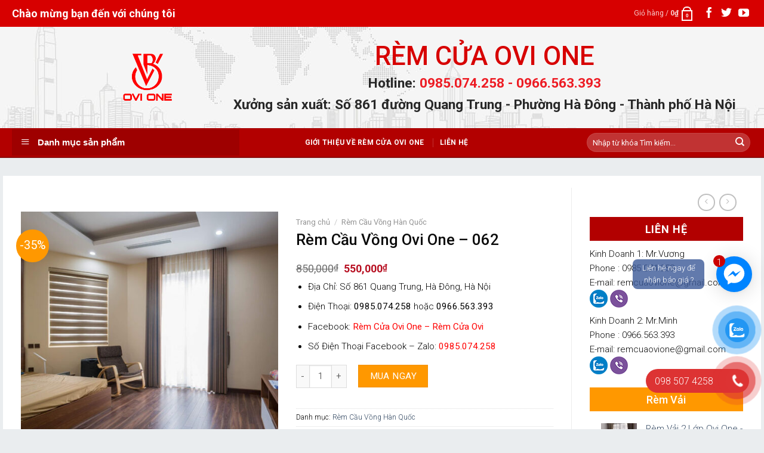

--- FILE ---
content_type: text/html; charset=UTF-8
request_url: https://remcuaovi.net/san-pham/rem-cau-vong-ovi-one-062/
body_size: 27745
content:
<!DOCTYPE html>
<!--[if IE 9 ]> <html lang="vi" class="ie9 loading-site no-js"> <![endif]-->
<!--[if IE 8 ]> <html lang="vi" class="ie8 loading-site no-js"> <![endif]-->
<!--[if (gte IE 9)|!(IE)]><!--><html lang="vi" class="loading-site no-js"> <!--<![endif]-->
<head>
	
	<!-- Global site tag (gtag.js) - Google Analytics -->
		<script async src="https://www.googletagmanager.com/gtag/js?id=UA-216078170-1">
		</script>
		<script>
		  window.dataLayer = window.dataLayer || [];
		  function gtag(){dataLayer.push(arguments);}
		  gtag('js', new Date());

		  gtag('config', 'UA-216078170-1');
		</script>
	<meta charset="UTF-8" />
	<link rel="profile" href="https://gmpg.org/xfn/11" />
	<link rel="pingback" href="" />
<!-- Global site tag (gtag.js) - Google Analytics -->
			<script async src="https://www.googletagmanager.com/gtag/js?id=G-BQVF9WQHQ7"></script>
			<script>
			  window.dataLayer = window.dataLayer || [];
			  function gtag(){dataLayer.push(arguments);}
			  gtag('js', new Date());

			  gtag('config', 'G-BQVF9WQHQ7');
			</script>
	<script>(function(html){html.className = html.className.replace(/\bno-js\b/,'js')})(document.documentElement);</script>
<meta name='robots' content='index, follow, max-image-preview:large, max-snippet:-1, max-video-preview:-1' />
<meta name="viewport" content="width=device-width, initial-scale=1, maximum-scale=1" />
	<!-- This site is optimized with the Yoast SEO plugin v22.8 - https://yoast.com/wordpress/plugins/seo/ -->
	<title>Rèm Cầu Vồng Ovi One - 062 - Rèm cửa OVI</title><link rel="preload" as="style" href="https://fonts.googleapis.com/css?family=Roboto%3Aregular%2C500%2C300%2C700%7CDancing%20Script%3Aregular%2Cregular&#038;display=swap" /><link rel="stylesheet" href="https://fonts.googleapis.com/css?family=Roboto%3Aregular%2C500%2C300%2C700%7CDancing%20Script%3Aregular%2Cregular&#038;display=swap" media="print" onload="this.media='all'" /><noscript><link rel="stylesheet" href="https://fonts.googleapis.com/css?family=Roboto%3Aregular%2C500%2C300%2C700%7CDancing%20Script%3Aregular%2Cregular&#038;display=swap" /></noscript>
	<meta name="description" content="Rèm Cầu Vồng Ovi One Đơn giá tính theo m2 hoàn thiện.Đơn giá đã bao gồm: Chi phí khảo sát, vận chuyển và lắp đặt.Thích hợp gia đình,khách sạn,văn phòng……" />
	<link rel="canonical" href="https://remcuaovi.net/san-pham/rem-cau-vong-ovi-one-062/" />
	<meta property="og:locale" content="vi_VN" />
	<meta property="og:type" content="article" />
	<meta property="og:title" content="Rèm Cầu Vồng Ovi One - 062 - Rèm cửa OVI" />
	<meta property="og:description" content="Rèm Cầu Vồng Ovi One Đơn giá tính theo m2 hoàn thiện.Đơn giá đã bao gồm: Chi phí khảo sát, vận chuyển và lắp đặt.Thích hợp gia đình,khách sạn,văn phòng……" />
	<meta property="og:url" content="https://remcuaovi.net/san-pham/rem-cau-vong-ovi-one-062/" />
	<meta property="og:site_name" content="Rèm cửa OVI" />
	<meta property="article:modified_time" content="2025-10-15T08:13:54+00:00" />
	<meta property="og:image" content="https://remcuaovi.net/wp-content/uploads/2023/02/62.jpg" />
	<meta property="og:image:width" content="600" />
	<meta property="og:image:height" content="600" />
	<meta property="og:image:type" content="image/jpeg" />
	<script type="application/ld+json" class="yoast-schema-graph">{"@context":"https://schema.org","@graph":[{"@type":"WebPage","@id":"https://remcuaovi.net/san-pham/rem-cau-vong-ovi-one-062/","url":"https://remcuaovi.net/san-pham/rem-cau-vong-ovi-one-062/","name":"Rèm Cầu Vồng Ovi One - 062 - Rèm cửa OVI","isPartOf":{"@id":"https://remcuaovi.net/#website"},"primaryImageOfPage":{"@id":"https://remcuaovi.net/san-pham/rem-cau-vong-ovi-one-062/#primaryimage"},"image":{"@id":"https://remcuaovi.net/san-pham/rem-cau-vong-ovi-one-062/#primaryimage"},"thumbnailUrl":"https://remcuaovi.net/wp-content/uploads/2023/02/62.jpg","datePublished":"2023-02-01T03:15:01+00:00","dateModified":"2025-10-15T08:13:54+00:00","description":"Rèm Cầu Vồng Ovi One Đơn giá tính theo m2 hoàn thiện.Đơn giá đã bao gồm: Chi phí khảo sát, vận chuyển và lắp đặt.Thích hợp gia đình,khách sạn,văn phòng……","breadcrumb":{"@id":"https://remcuaovi.net/san-pham/rem-cau-vong-ovi-one-062/#breadcrumb"},"inLanguage":"vi","potentialAction":[{"@type":"ReadAction","target":["https://remcuaovi.net/san-pham/rem-cau-vong-ovi-one-062/"]}]},{"@type":"ImageObject","inLanguage":"vi","@id":"https://remcuaovi.net/san-pham/rem-cau-vong-ovi-one-062/#primaryimage","url":"https://remcuaovi.net/wp-content/uploads/2023/02/62.jpg","contentUrl":"https://remcuaovi.net/wp-content/uploads/2023/02/62.jpg","width":600,"height":600},{"@type":"BreadcrumbList","@id":"https://remcuaovi.net/san-pham/rem-cau-vong-ovi-one-062/#breadcrumb","itemListElement":[{"@type":"ListItem","position":1,"name":"Trang chủ","item":"https://remcuaovi.net/"},{"@type":"ListItem","position":2,"name":"Sản phẩm","item":"https://remcuaovi.net/shop/"},{"@type":"ListItem","position":3,"name":"Rèm Cầu Vồng Ovi One &#8211; 062"}]},{"@type":"WebSite","@id":"https://remcuaovi.net/#website","url":"https://remcuaovi.net/","name":"Rèm cửa OVI","description":"","potentialAction":[{"@type":"SearchAction","target":{"@type":"EntryPoint","urlTemplate":"https://remcuaovi.net/?s={search_term_string}"},"query-input":"required name=search_term_string"}],"inLanguage":"vi"}]}</script>
	<!-- / Yoast SEO plugin. -->


<link rel='dns-prefetch' href='//fonts.googleapis.com' />
<link href='https://fonts.gstatic.com' crossorigin rel='preconnect' />
<link data-minify="1" rel='stylesheet' id='dashicons-css' href='https://remcuaovi.net/wp-content/cache/min/1/wp-includes/css/dashicons.min.css?ver=1766544734' type='text/css' media='all' />
<link rel='stylesheet' id='menu-icons-extra-css' href='https://remcuaovi.net/wp-content/plugins/ot-flatsome-vertical-menu/libs/menu-icons/css/extra.min.css' type='text/css' media='all' />
<style id='classic-theme-styles-inline-css' type='text/css'>
/*! This file is auto-generated */
.wp-block-button__link{color:#fff;background-color:#32373c;border-radius:9999px;box-shadow:none;text-decoration:none;padding:calc(.667em + 2px) calc(1.333em + 2px);font-size:1.125em}.wp-block-file__button{background:#32373c;color:#fff;text-decoration:none}
</style>
<style id='global-styles-inline-css' type='text/css'>
body{--wp--preset--color--black: #000000;--wp--preset--color--cyan-bluish-gray: #abb8c3;--wp--preset--color--white: #ffffff;--wp--preset--color--pale-pink: #f78da7;--wp--preset--color--vivid-red: #cf2e2e;--wp--preset--color--luminous-vivid-orange: #ff6900;--wp--preset--color--luminous-vivid-amber: #fcb900;--wp--preset--color--light-green-cyan: #7bdcb5;--wp--preset--color--vivid-green-cyan: #00d084;--wp--preset--color--pale-cyan-blue: #8ed1fc;--wp--preset--color--vivid-cyan-blue: #0693e3;--wp--preset--color--vivid-purple: #9b51e0;--wp--preset--gradient--vivid-cyan-blue-to-vivid-purple: linear-gradient(135deg,rgba(6,147,227,1) 0%,rgb(155,81,224) 100%);--wp--preset--gradient--light-green-cyan-to-vivid-green-cyan: linear-gradient(135deg,rgb(122,220,180) 0%,rgb(0,208,130) 100%);--wp--preset--gradient--luminous-vivid-amber-to-luminous-vivid-orange: linear-gradient(135deg,rgba(252,185,0,1) 0%,rgba(255,105,0,1) 100%);--wp--preset--gradient--luminous-vivid-orange-to-vivid-red: linear-gradient(135deg,rgba(255,105,0,1) 0%,rgb(207,46,46) 100%);--wp--preset--gradient--very-light-gray-to-cyan-bluish-gray: linear-gradient(135deg,rgb(238,238,238) 0%,rgb(169,184,195) 100%);--wp--preset--gradient--cool-to-warm-spectrum: linear-gradient(135deg,rgb(74,234,220) 0%,rgb(151,120,209) 20%,rgb(207,42,186) 40%,rgb(238,44,130) 60%,rgb(251,105,98) 80%,rgb(254,248,76) 100%);--wp--preset--gradient--blush-light-purple: linear-gradient(135deg,rgb(255,206,236) 0%,rgb(152,150,240) 100%);--wp--preset--gradient--blush-bordeaux: linear-gradient(135deg,rgb(254,205,165) 0%,rgb(254,45,45) 50%,rgb(107,0,62) 100%);--wp--preset--gradient--luminous-dusk: linear-gradient(135deg,rgb(255,203,112) 0%,rgb(199,81,192) 50%,rgb(65,88,208) 100%);--wp--preset--gradient--pale-ocean: linear-gradient(135deg,rgb(255,245,203) 0%,rgb(182,227,212) 50%,rgb(51,167,181) 100%);--wp--preset--gradient--electric-grass: linear-gradient(135deg,rgb(202,248,128) 0%,rgb(113,206,126) 100%);--wp--preset--gradient--midnight: linear-gradient(135deg,rgb(2,3,129) 0%,rgb(40,116,252) 100%);--wp--preset--font-size--small: 13px;--wp--preset--font-size--medium: 20px;--wp--preset--font-size--large: 36px;--wp--preset--font-size--x-large: 42px;--wp--preset--spacing--20: 0.44rem;--wp--preset--spacing--30: 0.67rem;--wp--preset--spacing--40: 1rem;--wp--preset--spacing--50: 1.5rem;--wp--preset--spacing--60: 2.25rem;--wp--preset--spacing--70: 3.38rem;--wp--preset--spacing--80: 5.06rem;--wp--preset--shadow--natural: 6px 6px 9px rgba(0, 0, 0, 0.2);--wp--preset--shadow--deep: 12px 12px 50px rgba(0, 0, 0, 0.4);--wp--preset--shadow--sharp: 6px 6px 0px rgba(0, 0, 0, 0.2);--wp--preset--shadow--outlined: 6px 6px 0px -3px rgba(255, 255, 255, 1), 6px 6px rgba(0, 0, 0, 1);--wp--preset--shadow--crisp: 6px 6px 0px rgba(0, 0, 0, 1);}:where(.is-layout-flex){gap: 0.5em;}:where(.is-layout-grid){gap: 0.5em;}body .is-layout-flex{display: flex;}body .is-layout-flex{flex-wrap: wrap;align-items: center;}body .is-layout-flex > *{margin: 0;}body .is-layout-grid{display: grid;}body .is-layout-grid > *{margin: 0;}:where(.wp-block-columns.is-layout-flex){gap: 2em;}:where(.wp-block-columns.is-layout-grid){gap: 2em;}:where(.wp-block-post-template.is-layout-flex){gap: 1.25em;}:where(.wp-block-post-template.is-layout-grid){gap: 1.25em;}.has-black-color{color: var(--wp--preset--color--black) !important;}.has-cyan-bluish-gray-color{color: var(--wp--preset--color--cyan-bluish-gray) !important;}.has-white-color{color: var(--wp--preset--color--white) !important;}.has-pale-pink-color{color: var(--wp--preset--color--pale-pink) !important;}.has-vivid-red-color{color: var(--wp--preset--color--vivid-red) !important;}.has-luminous-vivid-orange-color{color: var(--wp--preset--color--luminous-vivid-orange) !important;}.has-luminous-vivid-amber-color{color: var(--wp--preset--color--luminous-vivid-amber) !important;}.has-light-green-cyan-color{color: var(--wp--preset--color--light-green-cyan) !important;}.has-vivid-green-cyan-color{color: var(--wp--preset--color--vivid-green-cyan) !important;}.has-pale-cyan-blue-color{color: var(--wp--preset--color--pale-cyan-blue) !important;}.has-vivid-cyan-blue-color{color: var(--wp--preset--color--vivid-cyan-blue) !important;}.has-vivid-purple-color{color: var(--wp--preset--color--vivid-purple) !important;}.has-black-background-color{background-color: var(--wp--preset--color--black) !important;}.has-cyan-bluish-gray-background-color{background-color: var(--wp--preset--color--cyan-bluish-gray) !important;}.has-white-background-color{background-color: var(--wp--preset--color--white) !important;}.has-pale-pink-background-color{background-color: var(--wp--preset--color--pale-pink) !important;}.has-vivid-red-background-color{background-color: var(--wp--preset--color--vivid-red) !important;}.has-luminous-vivid-orange-background-color{background-color: var(--wp--preset--color--luminous-vivid-orange) !important;}.has-luminous-vivid-amber-background-color{background-color: var(--wp--preset--color--luminous-vivid-amber) !important;}.has-light-green-cyan-background-color{background-color: var(--wp--preset--color--light-green-cyan) !important;}.has-vivid-green-cyan-background-color{background-color: var(--wp--preset--color--vivid-green-cyan) !important;}.has-pale-cyan-blue-background-color{background-color: var(--wp--preset--color--pale-cyan-blue) !important;}.has-vivid-cyan-blue-background-color{background-color: var(--wp--preset--color--vivid-cyan-blue) !important;}.has-vivid-purple-background-color{background-color: var(--wp--preset--color--vivid-purple) !important;}.has-black-border-color{border-color: var(--wp--preset--color--black) !important;}.has-cyan-bluish-gray-border-color{border-color: var(--wp--preset--color--cyan-bluish-gray) !important;}.has-white-border-color{border-color: var(--wp--preset--color--white) !important;}.has-pale-pink-border-color{border-color: var(--wp--preset--color--pale-pink) !important;}.has-vivid-red-border-color{border-color: var(--wp--preset--color--vivid-red) !important;}.has-luminous-vivid-orange-border-color{border-color: var(--wp--preset--color--luminous-vivid-orange) !important;}.has-luminous-vivid-amber-border-color{border-color: var(--wp--preset--color--luminous-vivid-amber) !important;}.has-light-green-cyan-border-color{border-color: var(--wp--preset--color--light-green-cyan) !important;}.has-vivid-green-cyan-border-color{border-color: var(--wp--preset--color--vivid-green-cyan) !important;}.has-pale-cyan-blue-border-color{border-color: var(--wp--preset--color--pale-cyan-blue) !important;}.has-vivid-cyan-blue-border-color{border-color: var(--wp--preset--color--vivid-cyan-blue) !important;}.has-vivid-purple-border-color{border-color: var(--wp--preset--color--vivid-purple) !important;}.has-vivid-cyan-blue-to-vivid-purple-gradient-background{background: var(--wp--preset--gradient--vivid-cyan-blue-to-vivid-purple) !important;}.has-light-green-cyan-to-vivid-green-cyan-gradient-background{background: var(--wp--preset--gradient--light-green-cyan-to-vivid-green-cyan) !important;}.has-luminous-vivid-amber-to-luminous-vivid-orange-gradient-background{background: var(--wp--preset--gradient--luminous-vivid-amber-to-luminous-vivid-orange) !important;}.has-luminous-vivid-orange-to-vivid-red-gradient-background{background: var(--wp--preset--gradient--luminous-vivid-orange-to-vivid-red) !important;}.has-very-light-gray-to-cyan-bluish-gray-gradient-background{background: var(--wp--preset--gradient--very-light-gray-to-cyan-bluish-gray) !important;}.has-cool-to-warm-spectrum-gradient-background{background: var(--wp--preset--gradient--cool-to-warm-spectrum) !important;}.has-blush-light-purple-gradient-background{background: var(--wp--preset--gradient--blush-light-purple) !important;}.has-blush-bordeaux-gradient-background{background: var(--wp--preset--gradient--blush-bordeaux) !important;}.has-luminous-dusk-gradient-background{background: var(--wp--preset--gradient--luminous-dusk) !important;}.has-pale-ocean-gradient-background{background: var(--wp--preset--gradient--pale-ocean) !important;}.has-electric-grass-gradient-background{background: var(--wp--preset--gradient--electric-grass) !important;}.has-midnight-gradient-background{background: var(--wp--preset--gradient--midnight) !important;}.has-small-font-size{font-size: var(--wp--preset--font-size--small) !important;}.has-medium-font-size{font-size: var(--wp--preset--font-size--medium) !important;}.has-large-font-size{font-size: var(--wp--preset--font-size--large) !important;}.has-x-large-font-size{font-size: var(--wp--preset--font-size--x-large) !important;}
.wp-block-navigation a:where(:not(.wp-element-button)){color: inherit;}
:where(.wp-block-post-template.is-layout-flex){gap: 1.25em;}:where(.wp-block-post-template.is-layout-grid){gap: 1.25em;}
:where(.wp-block-columns.is-layout-flex){gap: 2em;}:where(.wp-block-columns.is-layout-grid){gap: 2em;}
.wp-block-pullquote{font-size: 1.5em;line-height: 1.6;}
</style>
<link data-minify="1" rel='stylesheet' id='ot-vertical-menu-css-css' href='https://remcuaovi.net/wp-content/cache/min/1/wp-content/plugins/ot-flatsome-vertical-menu/assets/css/style.css?ver=1766544734' type='text/css' media='all' />
<link rel='stylesheet' id='photoswipe-css' href='https://remcuaovi.net/wp-content/plugins/woocommerce/assets/css/photoswipe/photoswipe.min.css' type='text/css' media='all' />
<link rel='stylesheet' id='photoswipe-default-skin-css' href='https://remcuaovi.net/wp-content/plugins/woocommerce/assets/css/photoswipe/default-skin/default-skin.min.css' type='text/css' media='all' />
<style id='woocommerce-inline-inline-css' type='text/css'>
.woocommerce form .form-row .required { visibility: visible; }
</style>
<link data-minify="1" rel='stylesheet' id='pzf-style-css' href='https://remcuaovi.net/wp-content/cache/min/1/wp-content/plugins/button-contact-vr/css/style.css?ver=1766544734' type='text/css' media='all' />
<link data-minify="1" rel='stylesheet' id='flatsome-icons-css' href='https://remcuaovi.net/wp-content/cache/min/1/wp-content/themes/flatsome/assets/css/fl-icons.css?ver=1766544734' type='text/css' media='all' />
<link data-minify="1" rel='stylesheet' id='flatsome-main-css' href='https://remcuaovi.net/wp-content/cache/min/1/wp-content/themes/flatsome/assets/css/flatsome.css?ver=1766544734' type='text/css' media='all' />
<link data-minify="1" rel='stylesheet' id='flatsome-shop-css' href='https://remcuaovi.net/wp-content/cache/min/1/wp-content/themes/flatsome/assets/css/flatsome-shop.css?ver=1766544734' type='text/css' media='all' />
<link data-minify="1" rel='stylesheet' id='flatsome-style-css' href='https://remcuaovi.net/wp-content/cache/min/1/wp-content/themes/flatsome-child/style.css?ver=1766544734' type='text/css' media='all' />

<style id='rocket-lazyload-inline-css' type='text/css'>
.rll-youtube-player{position:relative;padding-bottom:56.23%;height:0;overflow:hidden;max-width:100%;}.rll-youtube-player:focus-within{outline: 2px solid currentColor;outline-offset: 5px;}.rll-youtube-player iframe{position:absolute;top:0;left:0;width:100%;height:100%;z-index:100;background:0 0}.rll-youtube-player img{bottom:0;display:block;left:0;margin:auto;max-width:100%;width:100%;position:absolute;right:0;top:0;border:none;height:auto;-webkit-transition:.4s all;-moz-transition:.4s all;transition:.4s all}.rll-youtube-player img:hover{-webkit-filter:brightness(75%)}.rll-youtube-player .play{height:100%;width:100%;left:0;top:0;position:absolute;background:url(https://remcuaovi.net/wp-content/plugins/wp-rocket/assets/img/youtube.png) no-repeat center;background-color: transparent !important;cursor:pointer;border:none;}
</style>
<script type="text/javascript" src="https://remcuaovi.net/wp-includes/js/jquery/jquery.min.js" id="jquery-core-js"></script>
<script type="text/javascript" src="https://remcuaovi.net/wp-includes/js/jquery/jquery-migrate.min.js" id="jquery-migrate-js"></script>
<script type="text/javascript" src="https://remcuaovi.net/wp-content/plugins/woocommerce/assets/js/photoswipe/photoswipe.min.js" id="photoswipe-js" defer="defer" data-wp-strategy="defer"></script>
<script type="text/javascript" src="https://remcuaovi.net/wp-content/plugins/woocommerce/assets/js/photoswipe/photoswipe-ui-default.min.js" id="photoswipe-ui-default-js" defer="defer" data-wp-strategy="defer"></script>
<script type="text/javascript" id="wc-single-product-js-extra">
/* <![CDATA[ */
var wc_single_product_params = {"i18n_required_rating_text":"Vui l\u00f2ng ch\u1ecdn m\u1ed9t m\u1ee9c \u0111\u00e1nh gi\u00e1","review_rating_required":"yes","flexslider":{"rtl":false,"animation":"slide","smoothHeight":true,"directionNav":false,"controlNav":"thumbnails","slideshow":false,"animationSpeed":500,"animationLoop":false,"allowOneSlide":false},"zoom_enabled":"","zoom_options":[],"photoswipe_enabled":"1","photoswipe_options":{"shareEl":false,"closeOnScroll":false,"history":false,"hideAnimationDuration":0,"showAnimationDuration":0},"flexslider_enabled":""};
/* ]]> */
</script>
<script type="text/javascript" src="https://remcuaovi.net/wp-content/plugins/woocommerce/assets/js/frontend/single-product.min.js" id="wc-single-product-js" defer="defer" data-wp-strategy="defer"></script>
<script type="text/javascript" src="https://remcuaovi.net/wp-content/plugins/woocommerce/assets/js/jquery-blockui/jquery.blockUI.min.js" id="jquery-blockui-js" defer="defer" data-wp-strategy="defer"></script>
<script type="text/javascript" src="https://remcuaovi.net/wp-content/plugins/woocommerce/assets/js/js-cookie/js.cookie.min.js" id="js-cookie-js" defer="defer" data-wp-strategy="defer"></script>
<script type="text/javascript" id="woocommerce-js-extra">
/* <![CDATA[ */
var woocommerce_params = {"ajax_url":"\/wp-admin\/admin-ajax.php","wc_ajax_url":"\/?wc-ajax=%%endpoint%%"};
/* ]]> */
</script>
<script type="text/javascript" src="https://remcuaovi.net/wp-content/plugins/woocommerce/assets/js/frontend/woocommerce.min.js" id="woocommerce-js" defer="defer" data-wp-strategy="defer"></script>
<style>.bg{opacity: 0; transition: opacity 1s; -webkit-transition: opacity 1s;} .bg-loaded{opacity: 1;}</style><!--[if IE]><link rel="stylesheet" type="text/css" href="https://remcuaovi.net/wp-content/themes/flatsome/assets/css/ie-fallback.css"><script src="//cdnjs.cloudflare.com/ajax/libs/html5shiv/3.6.1/html5shiv.js"></script><script>var head = document.getElementsByTagName('head')[0],style = document.createElement('style');style.type = 'text/css';style.styleSheet.cssText = ':before,:after{content:none !important';head.appendChild(style);setTimeout(function(){head.removeChild(style);}, 0);</script><script src="https://remcuaovi.net/wp-content/themes/flatsome/assets/libs/ie-flexibility.js"></script><![endif]--><!-- Google Tag Manager -->
<script>(function(w,d,s,l,i){w[l]=w[l]||[];w[l].push({'gtm.start':
new Date().getTime(),event:'gtm.js'});var f=d.getElementsByTagName(s)[0],
j=d.createElement(s),dl=l!='dataLayer'?'&l='+l:'';j.async=true;j.src=
'https://www.googletagmanager.com/gtm.js?id='+i+dl;f.parentNode.insertBefore(j,f);
})(window,document,'script','dataLayer','GTM-WPNVCVR');</script>
<!-- End Google Tag Manager -->
<link rel="dns-prefetch" href="//remcuaovi.net">	<noscript><style>.woocommerce-product-gallery{ opacity: 1 !important; }</style></noscript>
	<link rel="icon" href="https://remcuaovi.net/wp-content/uploads/2020/07/cropped-12-32x32.jpg" sizes="32x32" />
<link rel="icon" href="https://remcuaovi.net/wp-content/uploads/2020/07/cropped-12-192x192.jpg" sizes="192x192" />
<link rel="apple-touch-icon" href="https://remcuaovi.net/wp-content/uploads/2020/07/cropped-12-180x180.jpg" />
<meta name="msapplication-TileImage" content="https://remcuaovi.net/wp-content/uploads/2020/07/cropped-12-270x270.jpg" />
<style id="custom-css" type="text/css">:root {--primary-color: #d70000;}html{background-color:#eaedef!important;}.full-width .ubermenu-nav, .container, .row{max-width: 1270px}.row.row-collapse{max-width: 1240px}.row.row-small{max-width: 1262.5px}.row.row-large{max-width: 1300px}.sticky-add-to-cart--active, #wrapper,#main,#main.dark{background-color: #eaedef}.header-main{height: 170px}#logo img{max-height: 170px}#logo{width:168px;}#logo img{padding:10px 0;}.header-bottom{min-height: 50px}.header-top{min-height: 45px}.transparent .header-main{height: 265px}.transparent #logo img{max-height: 265px}.has-transparent + .page-title:first-of-type,.has-transparent + #main > .page-title,.has-transparent + #main > div > .page-title,.has-transparent + #main .page-header-wrapper:first-of-type .page-title{padding-top: 345px;}.transparent .header-wrapper{background-color: #ffffff!important;}.transparent .top-divider{display: none;}.header.show-on-scroll,.stuck .header-main{height:60px!important}.stuck #logo img{max-height: 60px!important}.search-form{ width: 68%;}.header-bg-color, .header-wrapper {background-color: rgba(236,236,236,0)}.header-bg-image {background-image: url('https://remcuaovi.net/wp-content/uploads/2020/02/hbg.jpg');}.header-bg-image {background-repeat: repeat;}.header-bottom {background-color: #b20000}.header-main .nav > li > a{line-height: 16px }.stuck .header-main .nav > li > a{line-height: 20px }.header-bottom-nav > li > a{line-height: 16px }@media (max-width: 549px) {.header-main{height: 60px}#logo img{max-height: 60px}}.nav-dropdown{font-size:100%}/* Color */.accordion-title.active, .has-icon-bg .icon .icon-inner,.logo a, .primary.is-underline, .primary.is-link, .badge-outline .badge-inner, .nav-outline > li.active> a,.nav-outline >li.active > a, .cart-icon strong,[data-color='primary'], .is-outline.primary{color: #d70000;}/* Color !important */[data-text-color="primary"]{color: #d70000!important;}/* Background Color */[data-text-bg="primary"]{background-color: #d70000;}/* Background */.scroll-to-bullets a,.featured-title, .label-new.menu-item > a:after, .nav-pagination > li > .current,.nav-pagination > li > span:hover,.nav-pagination > li > a:hover,.has-hover:hover .badge-outline .badge-inner,button[type="submit"], .button.wc-forward:not(.checkout):not(.checkout-button), .button.submit-button, .button.primary:not(.is-outline),.featured-table .title,.is-outline:hover, .has-icon:hover .icon-label,.nav-dropdown-bold .nav-column li > a:hover, .nav-dropdown.nav-dropdown-bold > li > a:hover, .nav-dropdown-bold.dark .nav-column li > a:hover, .nav-dropdown.nav-dropdown-bold.dark > li > a:hover, .is-outline:hover, .tagcloud a:hover,.grid-tools a, input[type='submit']:not(.is-form), .box-badge:hover .box-text, input.button.alt,.nav-box > li > a:hover,.nav-box > li.active > a,.nav-pills > li.active > a ,.current-dropdown .cart-icon strong, .cart-icon:hover strong, .nav-line-bottom > li > a:before, .nav-line-grow > li > a:before, .nav-line > li > a:before,.banner, .header-top, .slider-nav-circle .flickity-prev-next-button:hover svg, .slider-nav-circle .flickity-prev-next-button:hover .arrow, .primary.is-outline:hover, .button.primary:not(.is-outline), input[type='submit'].primary, input[type='submit'].primary, input[type='reset'].button, input[type='button'].primary, .badge-inner{background-color: #d70000;}/* Border */.nav-vertical.nav-tabs > li.active > a,.scroll-to-bullets a.active,.nav-pagination > li > .current,.nav-pagination > li > span:hover,.nav-pagination > li > a:hover,.has-hover:hover .badge-outline .badge-inner,.accordion-title.active,.featured-table,.is-outline:hover, .tagcloud a:hover,blockquote, .has-border, .cart-icon strong:after,.cart-icon strong,.blockUI:before, .processing:before,.loading-spin, .slider-nav-circle .flickity-prev-next-button:hover svg, .slider-nav-circle .flickity-prev-next-button:hover .arrow, .primary.is-outline:hover{border-color: #d70000}.nav-tabs > li.active > a{border-top-color: #d70000}.widget_shopping_cart_content .blockUI.blockOverlay:before { border-left-color: #d70000 }.woocommerce-checkout-review-order .blockUI.blockOverlay:before { border-left-color: #d70000 }/* Fill */.slider .flickity-prev-next-button:hover svg,.slider .flickity-prev-next-button:hover .arrow{fill: #d70000;}/* Background Color */[data-icon-label]:after, .secondary.is-underline:hover,.secondary.is-outline:hover,.icon-label,.button.secondary:not(.is-outline),.button.alt:not(.is-outline), .badge-inner.on-sale, .button.checkout, .single_add_to_cart_button, .current .breadcrumb-step{ background-color:#ff9800; }[data-text-bg="secondary"]{background-color: #ff9800;}/* Color */.secondary.is-underline,.secondary.is-link, .secondary.is-outline,.stars a.active, .star-rating:before, .woocommerce-page .star-rating:before,.star-rating span:before, .color-secondary{color: #ff9800}/* Color !important */[data-text-color="secondary"]{color: #ff9800!important;}/* Border */.secondary.is-outline:hover{border-color:#ff9800}body{font-size: 95%;}@media screen and (max-width: 549px){body{font-size: 100%;}}body{font-family:"Roboto", sans-serif}body{font-weight: 300}body{color: #0a0a0a}.nav > li > a {font-family:"Roboto", sans-serif;}.mobile-sidebar-levels-2 .nav > li > ul > li > a {font-family:"Roboto", sans-serif;}.nav > li > a {font-weight: 700;}.mobile-sidebar-levels-2 .nav > li > ul > li > a {font-weight: 700;}h1,h2,h3,h4,h5,h6,.heading-font, .off-canvas-center .nav-sidebar.nav-vertical > li > a{font-family: "Roboto", sans-serif;}h1,h2,h3,h4,h5,h6,.heading-font,.banner h1,.banner h2{font-weight: 500;}h1,h2,h3,h4,h5,h6,.heading-font{color: #0a0a0a;}.breadcrumbs{text-transform: none;}.alt-font{font-family: "Dancing Script", sans-serif;}.alt-font{font-weight: 0!important;}.header:not(.transparent) .header-bottom-nav.nav > li > a{color: #ffffff;}.shop-page-title.featured-title .title-bg{ background-image: url(https://remcuaovi.net/wp-content/uploads/2023/02/62.jpg)!important;}@media screen and (min-width: 550px){.products .box-vertical .box-image{min-width: 247px!important;width: 247px!important;}}.footer-1{background-color: #20356f}.footer-2{background-color: #8c1805}.absolute-footer, html{background-color: #ff9800}/* Custom CSS */.hide-for-off-canvas{margin-top:10px; width:100%;}.header-phone {color:white;font-size:16px;}.header-phone i{margin-right: 10px;margin-left: 10px;margin-top: 5px;font-size: 150%;color:#edd267}.footer-2 {color:white}.flex-col ul li{color:#edd267;}.header-main .nav > li > a{color:#edd267}.icon-phone{color:#edd267}.footer-contact ul li .fa{color: #edd267;margin-right: 14px;font-size: 19px !important;}.header-bottom{border-bottom:2px solid #8b0d0d}.facebook{padding-right:0px}.sidebar-inner {margin-right: -15px;}.product-title a {font-size: 15px;}.blog-single {background-color: #eaedef;}.footer-widgets .row {background-color: #8c1805;padding-top: 15px;}.error-404 > .row > .col,.blog-wrapper > .row > .col {padding-top: 40px;}.section-title {background: url(https://remcuaovi.net/wp-content/uploads/2019/12/bg-heading.png) center bottom no-repeat;padding-bottom: 20px;margin: 0;}.section-title b {background: none;}.footer-widgets .widget-title {color: white;text-align: center;width: 100%;height: 40px;background: #ff9800;padding-top: 12px;margin-bottom: 10px;font-size: 18px;display: block;}.no-padding-bottom .col {padding-bottom: 5px;}.row-tapchi .slider.row-slider {margin: 0;}.row-camket .medium-6 .col-inner {min-height: 510px;}#product-sidebar .next-prev-thumbs {margin: 10px;}#main > .row,.single .content-row {background: #fff;margin-top: 30px;margin-bottom: 30px;}#content > .row {background: #fff;}.header-search-form {width: 380px;display: block;float: left;flex: initial;margin: 0;}#logo {position: relative;top: 12px;}#product-sidebar .is-divider,.post-sidebar .is-divider {display: none;}#product-sidebar .widget .widget-title,.post-sidebar .widget .widget-title{display: block;height: 40px;line-height: 42px;background: #b20000;color: #fff;margin-bottom: 10px;font-size: 18px;text-align: center;}.header-search-form {max-width: 277px;}#logo img {position:relative; bottom:12px;}.entry-header-text {padding: 0px;}.entry-content{padding-top:0px;}.entry-category {font-size: 20px;text-align: center;padding-top:30px}.page-title {color: #334862;font-size: 20px;padding-top:30px;}.blog-wrapper > .row > .col {padding-top: 0px;}.archive-page-header {background-color:white;}.page-wrapper {padding-top: 0px;}#mega-menu-wrap {width: 80%;background: #9e0000;position: relative;}.row-camket .icon-box-left {padding-bottom:10px;}input[type='submit']:not(.is-form) {background-color: #ff9800; width:150px; border-radius:20px;}.title-wrapper {font-weight:600;}.header-inner {padding-left: 160px;}.header .html .social-icons {font-size: 18px;}.section-title b {background: #b20000;opacity:1.1; height:2px;}.price-wrapper .price {display: block;font-size: 18px;padding-top: 10px;}span.amount {color: #b81224;}del span.amount {color:#111}.product-title a {color:black;}.absolute-footer {display:none}.tt-blog .button {color: #111;background-color: #e2e2e2;border-color: rgba(0,0,0,0.05); border-radius:10px}.add-to-cart-button .button {background-color:#ca0000; color:white; font-size:15px; border-radius:10px;}.tab.active a {background: #c80000 !important;color: #fff !important; border-radius:10px;}.nav-pills>li.tab >a {color:black}.box-blog-post .is-divider {display:none;}.call-now-button .call-text {font-size: 20px;font-weight: bold;}body:not(.home) .row.row-large {max-width: 1270px;}.single .row.row-large {padding-top: 20px;}.single .entry-category {margin-bottom: 30px;}.page-id-2760 #content > .row {padding-top: 20px;}.active-menu #header.header.has-sticky .header-wrapper.stuck #mega_menu:not(.active) {display: block;}.page-id-2758 .content-area > .row .col-inner {padding-top: 30px;}.widget_text .shop-sidebar,.sidebar-title h2 {display: block;height: 40px;line-height: 42px;background: #ff9800;color: #fff;margin-bottom: 10px;font-size: 18px;text-align: center;}.widget_text .shop-sidebar {background: #b20000;}.header:not(.transparent) .header-bottom-nav.nav > li > a {font-size:12px;}#mega_menu>li>a {color: #00489f;font-weight: bold;}/* Custom CSS Mobile */@media (max-width: 549px){#logo {top: 0;}.header-main li.html.custom a {border: 2px solid;border-radius: 80%;display: block;width: 34px;height: 34px;text-align: center;}.header-main li.html.custom a i {position: relative;top: -7px;}.header-main li.html.custom {display: block;}.category-filter-row {display:none}.header-inner {padding-left: initial;}.header-bg-image {background: #fff;}body .fb-livechat, body .call-now-button, body .quick-call-button, body .zalo-container:not(.right) {display: block !important;}.call-text {display:none !important;}.bubble-msg {display:none;}.zalo-container {bottom:25px;}.zalo-container:not(.right) {left:45%;}.ctrlq.fb-button {bottom:15px !important; right:0}.ctrlq.fb-button, .ctrlq.fb-close {right:5px !important}.call-now-button {top:90% !important;}.mobile-nav .is-small .icon-menu:after {content: 'SẢN PHẨM ';font-size: 17px;position: absolute;top: 4px;left: -110px;font-weight: bold;}.header-main .nav>li>a {color: #ff0000;}#logo img {left: 17px;}body #button-contact-vr {bottom: 12%;right: -9px;}.product-small.box .box-image .image-cover{padding-top: 150px !important;}.price-wrapper .price {font-size: 13px;}.title-heading .section-title-main {font-size: 20px !important;}}.label-new.menu-item > a:after{content:"New";}.label-hot.menu-item > a:after{content:"Hot";}.label-sale.menu-item > a:after{content:"Sale";}.label-popular.menu-item > a:after{content:"Popular";}</style><noscript><style id="rocket-lazyload-nojs-css">.rll-youtube-player, [data-lazy-src]{display:none !important;}</style></noscript></head>

<body data-rsssl=1 class="product-template-default single single-product postid-4536 theme-flatsome ot-vertical-menu woocommerce woocommerce-page woocommerce-no-js lightbox nav-dropdown-has-arrow nav-dropdown-has-shadow nav-dropdown-has-border">

<!-- Google Tag Manager (noscript) -->
<noscript><iframe src="https://www.googletagmanager.com/ns.html?id=GTM-WPNVCVR"
height="0" width="0" style="display:none;visibility:hidden"></iframe></noscript>
<!-- End Google Tag Manager (noscript) -->
<a class="skip-link screen-reader-text" href="#main">Skip to content</a>

<div id="wrapper">

	
	<header id="header" class="header has-sticky sticky-jump">
		<div class="header-wrapper">
			<div id="top-bar" class="header-top hide-for-sticky nav-dark hide-for-medium">
    <div class="flex-row container">
      <div class="flex-col hide-for-medium flex-left">
          <ul class="nav nav-left medium-nav-center nav-small  nav-divided">
              <li class="html custom html_topbar_left"><p style="font-size:18px; font-weight:bold;">Chào mừng bạn đến với chúng tôi</p></li>          </ul>
      </div>

      <div class="flex-col hide-for-medium flex-center">
          <ul class="nav nav-center nav-small  nav-divided">
                        </ul>
      </div>

      <div class="flex-col hide-for-medium flex-right">
         <ul class="nav top-bar-nav nav-right nav-small  nav-divided">
              <li class="cart-item has-icon has-dropdown">

<a href="https://remcuaovi.net/gio-hang/" title="Giỏ hàng" class="header-cart-link is-small">


<span class="header-cart-title">
   Giỏ hàng   /      <span class="cart-price"><span class="woocommerce-Price-amount amount"><bdi>0<span class="woocommerce-Price-currencySymbol">&#8363;</span></bdi></span></span>
  </span>

    <span class="cart-icon image-icon">
    <strong>0</strong>
  </span>
  </a>

 <ul class="nav-dropdown nav-dropdown-default">
    <li class="html widget_shopping_cart">
      <div class="widget_shopping_cart_content">
        

	<p class="woocommerce-mini-cart__empty-message">Chưa có sản phẩm trong giỏ hàng.</p>


      </div>
    </li>
     </ul>

</li>
<li class="html header-social-icons ml-0">
	<div class="social-icons follow-icons" ><a href="#" target="_blank" data-label="Facebook"  rel="noopener noreferrer nofollow" class="icon plain facebook tooltip" title="Follow on Facebook"><i class="icon-facebook" ></i></a><a href="#" target="_blank"  data-label="Twitter"  rel="noopener noreferrer nofollow" class="icon plain  twitter tooltip" title="Follow on Twitter"><i class="icon-twitter" ></i></a><a href="#" target="_blank" rel="noopener noreferrer nofollow" data-label="YouTube" class="icon plain  youtube tooltip" title="Follow on YouTube"><i class="icon-youtube" ></i></a></div></li>          </ul>
      </div>

      
    </div>
</div>
<div id="masthead" class="header-main hide-for-sticky">
      <div class="header-inner flex-row container logo-left" role="navigation">

          <!-- Logo -->
          <div id="logo" class="flex-col logo">
            <!-- Header logo -->
<a href="https://remcuaovi.net/" title="Rèm cửa OVI" rel="home">
<img width="168" height="170" src="https://remcuaovi.net/wp-content/uploads/2025/12/LOGO-OVI-ONE-MAU-02-PNG-02.png" class="header_logo header-logo" alt="Rèm cửa OVI"/><img width="168" height="170" src="https://remcuaovi.net/wp-content/uploads/2025/12/LOGO-OVI-ONE-MAU-02-PNG-02-1.png" class="header-logo-dark" alt="Rèm cửa OVI"/></a>
          </div>

          <!-- Mobile Left Elements -->
          <div class="flex-col show-for-medium flex-left">
            <ul class="mobile-nav nav nav-left ">
                          </ul>
          </div>

          <!-- Left Elements -->
          <div class="flex-col hide-for-medium flex-left
            flex-grow">
            <ul class="header-nav header-nav-main nav nav-left  nav-size-large nav-spacing-xlarge nav-uppercase" >
              <li class="header-block"><div class="header-block-block-1"><div class="row row-collapse"  id="row-1567616928">


	<div id="col-871016809" class="col small-12 large-12"  >
		<div class="col-inner"  >
			
			

<h2 style="text-align: center;margin-bottom: 0;"><span style="font-size: 180%; color: #d70000;">RÈM CỬA OVI ONE</span></h2>

		</div>
			</div>

	

</div>
<div class="row row-collapse"  id="row-1903085577">


	<div id="col-819072747" class="col small-12 large-12"  >
		<div class="col-inner"  >
			
			

<p style="text-align: center; font-weight: bold;"><strong><span style="color: #282828; font-size: 150%;">Hotline: <span style="color: #ed1c24;">0985.074.258 - 0966.563.393</span></span></strong></p>
<p style="text-align: center; font-weight: bold;"><strong><span style="color: #282828; font-size: 150%;">Xưởng sản xuất: Số 861 đường Quang Trung - Phường Hà Đông - Thành phố Hà Nội</span></strong></p>

		</div>
			</div>

	

</div></div></li>            </ul>
          </div>

          <!-- Right Elements -->
          <div class="flex-col hide-for-medium flex-right">
            <ul class="header-nav header-nav-main nav nav-right  nav-size-large nav-spacing-xlarge nav-uppercase">
                          </ul>
          </div>

          <!-- Mobile Right Elements -->
          <div class="flex-col show-for-medium flex-right">
            <ul class="mobile-nav nav nav-right ">
              <li class="nav-icon has-icon">
  		<a href="#" data-open="#main-menu" data-pos="left" data-bg="main-menu-overlay" data-color="" class="is-small" aria-label="Menu" aria-controls="main-menu" aria-expanded="false">
		
		  <i class="icon-menu" ></i>
		  <span class="menu-title uppercase hide-for-small">Menu</span>		</a>
	</li>            </ul>
          </div>

      </div>
     
            <div class="container"><div class="top-divider full-width"></div></div>
      </div><div id="wide-nav" class="header-bottom wide-nav nav-dark flex-has-center hide-for-medium">
    <div class="flex-row container">

                        <div class="flex-col hide-for-medium flex-left">
                <ul class="nav header-nav header-bottom-nav nav-left  nav-divided nav-size-xlarge nav-spacing-xlarge nav-uppercase">
                                <div id="mega-menu-wrap"
                 class="ot-vm-hover">
                <div id="mega-menu-title">
                    <i class="icon-menu"></i> Danh mục sản phẩm                </div>
				<ul id="mega_menu" class="sf-menu sf-vertical"><li id="menu-item-4907" class="menu-item menu-item-type-taxonomy menu-item-object-product_cat menu-item-4907"><a href="https://remcuaovi.net/danh-muc/rem-vai/">Rèm Vải Cao Cấp</a></li>
<li id="menu-item-4899" class="menu-item menu-item-type-taxonomy menu-item-object-product_cat current-product-ancestor current-menu-parent current-product-parent menu-item-4899"><a href="https://remcuaovi.net/danh-muc/rem-cau-vong/">Rèm Cầu Vồng Hàn Quốc</a></li>
<li id="menu-item-4900" class="menu-item menu-item-type-taxonomy menu-item-object-product_cat menu-item-4900"><a href="https://remcuaovi.net/danh-muc/rem-cuon/">Rèm Cuốn Che Nắng</a></li>
<li id="menu-item-4895" class="menu-item menu-item-type-taxonomy menu-item-object-product_cat menu-item-4895"><a href="https://remcuaovi.net/danh-muc/bat-che-nang-mua/">Bạt Che Nắng Mưa</a></li>
<li id="menu-item-4902" class="menu-item menu-item-type-taxonomy menu-item-object-product_cat menu-item-4902"><a href="https://remcuaovi.net/danh-muc/rem-la-doc/">Rèm Lá Dọc</a></li>
<li id="menu-item-4906" class="menu-item menu-item-type-taxonomy menu-item-object-product_cat menu-item-4906"><a href="https://remcuaovi.net/danh-muc/rem-sao-nhom/">Rèm Sáo Nhôm</a></li>
<li id="menu-item-4905" class="menu-item menu-item-type-taxonomy menu-item-object-product_cat menu-item-4905"><a href="https://remcuaovi.net/danh-muc/rem-go/">Rèm Sáo Gỗ Cao Cấp</a></li>
<li id="menu-item-4903" class="menu-item menu-item-type-taxonomy menu-item-object-product_cat menu-item-4903"><a href="https://remcuaovi.net/danh-muc/rem-ngan-lanh-dieu-hoa/">Rèm Ngăn Điều Hòa PVC</a></li>
<li id="menu-item-4901" class="menu-item menu-item-type-taxonomy menu-item-object-product_cat menu-item-4901"><a href="https://remcuaovi.net/danh-muc/rem-cuon-in-tranh/">Rèm In Tranh 3D</a></li>
<li id="menu-item-4898" class="menu-item menu-item-type-taxonomy menu-item-object-product_cat menu-item-4898"><a href="https://remcuaovi.net/danh-muc/gian-phoi-thong-minh/">Giàn Phơi Thông Minh</a></li>
<li id="menu-item-4904" class="menu-item menu-item-type-taxonomy menu-item-object-product_cat menu-item-4904"><a href="https://remcuaovi.net/danh-muc/rem-roman/">Rèm Roman</a></li>
<li id="menu-item-4947" class="menu-item menu-item-type-taxonomy menu-item-object-product_cat menu-item-4947"><a href="https://remcuaovi.net/danh-muc/vach-ngan-to-ong/">Vách Ngăn Tổ Ong</a></li>
<li id="menu-item-4950" class="menu-item menu-item-type-taxonomy menu-item-object-product_cat menu-item-4950"><a href="https://remcuaovi.net/danh-muc/cua-luoi-chong-con-trung/">Cửa Lưới Chống Côn Trùng</a></li>
</ul>            </div>
			                </ul>
            </div>
            
                        <div class="flex-col hide-for-medium flex-center">
                <ul class="nav header-nav header-bottom-nav nav-center  nav-divided nav-size-xlarge nav-spacing-xlarge nav-uppercase">
                    <li id="menu-item-5104" class="menu-item menu-item-type-post_type menu-item-object-page menu-item-5104 menu-item-design-default"><a href="https://remcuaovi.net/gioi-thieu/" class="nav-top-link">GIỚI THIỆU VỀ RÈM CỬA OVI ONE</a></li>
<li id="menu-item-5105" class="menu-item menu-item-type-post_type menu-item-object-page menu-item-5105 menu-item-design-default"><a href="https://remcuaovi.net/lien-he/" class="nav-top-link">LIÊN HỆ</a></li>
                </ul>
            </div>
            
                        <div class="flex-col hide-for-medium flex-right flex-grow">
              <ul class="nav header-nav header-bottom-nav nav-right  nav-divided nav-size-xlarge nav-spacing-xlarge nav-uppercase">
                   <li class="header-search-form search-form html relative has-icon">
	<div class="header-search-form-wrapper">
		<div class="searchform-wrapper ux-search-box relative form-flat is-normal"><form role="search" method="get" class="searchform" action="https://remcuaovi.net/">
	<div class="flex-row relative">
						<div class="flex-col flex-grow">
			<label class="screen-reader-text" for="woocommerce-product-search-field-0">Tìm kiếm:</label>
			<input type="search" id="woocommerce-product-search-field-0" class="search-field mb-0" placeholder="Nhập từ khóa Tìm kiếm..." value="" name="s" />
			<input type="hidden" name="post_type" value="product" />
					</div>
		<div class="flex-col">
			<button type="submit" value="Tìm kiếm" class="ux-search-submit submit-button secondary button icon mb-0" aria-label="Submit">
				<i class="icon-search" ></i>			</button>
		</div>
	</div>
	<div class="live-search-results text-left z-top"></div>
</form>
</div>	</div>
</li>              </ul>
            </div>
            
            
    </div>
</div>

<div class="header-bg-container fill"><div class="header-bg-image fill"></div><div class="header-bg-color fill"></div></div>		</div>
	</header>

	
	<main id="main" class="">

	<div class="shop-container">
		
			<div class="container">
	<div class="woocommerce-notices-wrapper"></div></div>
<div id="product-4536" class="product type-product post-4536 status-publish first instock product_cat-rem-cau-vong product_tag-rem-cau-vong product_tag-rem-cuon has-post-thumbnail sale shipping-taxable purchasable product-type-simple">
	<div class="row content-row row-divided row-large row-reverse">
	<div id="product-sidebar" class="col large-3 hide-for-medium shop-sidebar ">
		<div class="hide-for-off-canvas" style="width:100%"><ul class="next-prev-thumbs is-small nav-right text-right">         <li class="prod-dropdown has-dropdown">
               <a href="https://remcuaovi.net/san-pham/rem-cau-vong-ovi-one-063/"  rel="next" class="button icon is-outline circle">
                  <i class="icon-angle-left" ></i>              </a>
              <div class="nav-dropdown">
                <a title="Rèm Cầu Vồng Ovi One &#8211; 063" href="https://remcuaovi.net/san-pham/rem-cau-vong-ovi-one-063/">
                <img width="100" height="100" src="https://remcuaovi.net/wp-content/uploads/2023/02/63-100x100.jpg" class="attachment-woocommerce_gallery_thumbnail size-woocommerce_gallery_thumbnail wp-post-image" alt="" decoding="async" srcset="https://remcuaovi.net/wp-content/uploads/2023/02/63-100x100.jpg 100w, https://remcuaovi.net/wp-content/uploads/2023/02/63-510x510.jpg 510w, https://remcuaovi.net/wp-content/uploads/2023/02/63-431x431.jpg 431w, https://remcuaovi.net/wp-content/uploads/2023/02/63.jpg 600w" sizes="(max-width: 100px) 100vw, 100px" /></a>
              </div>
          </li>
               <li class="prod-dropdown has-dropdown">
               <a href="https://remcuaovi.net/san-pham/rem-cau-vong-ovi-one-061/" rel="next" class="button icon is-outline circle">
                  <i class="icon-angle-right" ></i>              </a>
              <div class="nav-dropdown">
                  <a title="Rèm Cầu Vồng Ovi One &#8211; 061" href="https://remcuaovi.net/san-pham/rem-cau-vong-ovi-one-061/">
                  <img width="100" height="100" src="https://remcuaovi.net/wp-content/uploads/2023/02/61-100x100.jpg" class="attachment-woocommerce_gallery_thumbnail size-woocommerce_gallery_thumbnail wp-post-image" alt="" decoding="async" srcset="https://remcuaovi.net/wp-content/uploads/2023/02/61-100x100.jpg 100w, https://remcuaovi.net/wp-content/uploads/2023/02/61-510x510.jpg 510w, https://remcuaovi.net/wp-content/uploads/2023/02/61-431x431.jpg 431w, https://remcuaovi.net/wp-content/uploads/2023/02/61.jpg 550w" sizes="(max-width: 100px) 100vw, 100px" /></a>
              </div>
          </li>
      </ul></div><aside id="text-7" class="widget widget_text"><span class="widget-title shop-sidebar">Liên hệ</span><div class="is-divider small"></div>			<div class="textwidget"><div class="lien-he">
<ul>
<li>
<div class="info-hotrokt">Kinh Doanh 1: Mr.Vương<br />
Phone : 0985.074.258<br />
E-mail: remcuaovione@gmail.com<br />
<a class="mar-right" title="Mr Cường" href="http://zalo.me/0968336559"><img decoding="async" src="https://remcuaovi.net/wp-content/uploads/2020/02/zalo.png" alt="Zalo" /> </a><a href="ymsgr:sendim?0968336559&amp;m=Ch%C3%A0o b%E1%BA%A1n, t%C3%B4i c%C3%B3 th%E1%BB%83 gi%C3%BAp g%C3%AC cho b%E1%BA%A1n ..."><img decoding="async" src="https://remcuaovi.net/wp-content/uploads/2020/02/virber.png" alt="Mr Cường" border="0" /></a></div>
</li>
</ul>
</div>
<div class="lien-he-2">
<ul>
<li>
<div class="info-hotrokt">Kinh Doanh 2: Mr.Minh<br />
Phone : 0966.563.393<br />
E-mail: remcuaovione@gmail.com<br />
<a class="mar-right" title="Mr Cường" href="http://zalo.me/0911910707"><img decoding="async" src="https://remcuaovi.net/wp-content/uploads/2020/02/zalo.png" alt="Zalo" /> </a><a href="ymsgr:sendim?0911910707&amp;m=Ch%C3%A0o b%E1%BA%A1n, t%C3%B4i c%C3%B3 th%E1%BB%83 gi%C3%BAp g%C3%AC cho b%E1%BA%A1n ..."><img decoding="async" src="https://remcuaovi.net/wp-content/uploads/2020/02/virber.png" alt="Mr Cường" border="0" /></a></div>
</li>
</ul>
</div>
<div class="lien-he"></div>
</div>
		</aside>
		<aside id="block_widget-4" class="widget block_widget">
		
		<div class="row sidebar-title"  id="row-1333648049">


	<div id="col-1460278845" class="col small-12 large-12"  >
		<div class="col-inner"  >
			
			

<h2>Rèm Vải</h2>
<ul class="product_list_widget">
                  <li>
	<a href="https://remcuaovi.net/san-pham/rem-vai-2-lop-065/" title="Rèm Vải 2 Lớp Ovi One - 065">
		<img width="100" height="100" src="https://remcuaovi.net/wp-content/uploads/2021/05/rv-65-100x100.jpg" class="attachment-woocommerce_gallery_thumbnail size-woocommerce_gallery_thumbnail" alt="" decoding="async" />		<span class="product-title">Rèm Vải 2 Lớp Ovi One - 065</span>
	</a>
		<del aria-hidden="true"><span class="woocommerce-Price-amount amount"><bdi>750,000<span class="woocommerce-Price-currencySymbol">&#8363;</span></bdi></span></del> <span class="screen-reader-text">Original price was: 750,000&#8363;.</span><ins aria-hidden="true"><span class="woocommerce-Price-amount amount"><bdi>379,000<span class="woocommerce-Price-currencySymbol">&#8363;</span></bdi></span></ins><span class="screen-reader-text">Current price is: 379,000&#8363;.</span></li>
                  <li>
	<a href="https://remcuaovi.net/san-pham/rem-vai-2-lop-064/" title="Rèm Vải 2 Lớp Ovi One - 064">
		<img width="100" height="100" src="https://remcuaovi.net/wp-content/uploads/2021/05/rv-64-100x100.jpg" class="attachment-woocommerce_gallery_thumbnail size-woocommerce_gallery_thumbnail" alt="" decoding="async" loading="lazy" />		<span class="product-title">Rèm Vải 2 Lớp Ovi One - 064</span>
	</a>
		<del aria-hidden="true"><span class="woocommerce-Price-amount amount"><bdi>750,000<span class="woocommerce-Price-currencySymbol">&#8363;</span></bdi></span></del> <span class="screen-reader-text">Original price was: 750,000&#8363;.</span><ins aria-hidden="true"><span class="woocommerce-Price-amount amount"><bdi>379,000<span class="woocommerce-Price-currencySymbol">&#8363;</span></bdi></span></ins><span class="screen-reader-text">Current price is: 379,000&#8363;.</span></li>
                  <li>
	<a href="https://remcuaovi.net/san-pham/rem-vai-2-lop-063/" title="Rèm Vải 2 Lớp Ovi One - 063">
		<img width="100" height="100" src="https://remcuaovi.net/wp-content/uploads/2021/05/rv-63-1-100x100.jpg" class="attachment-woocommerce_gallery_thumbnail size-woocommerce_gallery_thumbnail" alt="" decoding="async" loading="lazy" />		<span class="product-title">Rèm Vải 2 Lớp Ovi One - 063</span>
	</a>
		<del aria-hidden="true"><span class="woocommerce-Price-amount amount"><bdi>750,000<span class="woocommerce-Price-currencySymbol">&#8363;</span></bdi></span></del> <span class="screen-reader-text">Original price was: 750,000&#8363;.</span><ins aria-hidden="true"><span class="woocommerce-Price-amount amount"><bdi>379,000<span class="woocommerce-Price-currencySymbol">&#8363;</span></bdi></span></ins><span class="screen-reader-text">Current price is: 379,000&#8363;.</span></li>
                  <li>
	<a href="https://remcuaovi.net/san-pham/rem-vai-2-lop-062/" title="Rèm Vải 2 Lớp Ovi One - 062">
		<img width="100" height="100" src="https://remcuaovi.net/wp-content/uploads/2021/05/rv-62-100x100.jpg" class="attachment-woocommerce_gallery_thumbnail size-woocommerce_gallery_thumbnail" alt="" decoding="async" loading="lazy" />		<span class="product-title">Rèm Vải 2 Lớp Ovi One - 062</span>
	</a>
		<del aria-hidden="true"><span class="woocommerce-Price-amount amount"><bdi>750,000<span class="woocommerce-Price-currencySymbol">&#8363;</span></bdi></span></del> <span class="screen-reader-text">Original price was: 750,000&#8363;.</span><ins aria-hidden="true"><span class="woocommerce-Price-amount amount"><bdi>379,000<span class="woocommerce-Price-currencySymbol">&#8363;</span></bdi></span></ins><span class="screen-reader-text">Current price is: 379,000&#8363;.</span></li>
        
      </ul>


		</div>
			</div>

	

	<div id="col-1382883396" class="col small-12 large-12"  >
		<div class="col-inner"  >
			
			

<h2>Rèm Cầu Vồng</h2>
<ul class="product_list_widget">
                  <li>
	<a href="https://remcuaovi.net/san-pham/rem-cau-vong-ovi-one-068/" title="Rèm Cầu Vồng Ovi One - 068">
		<img width="100" height="100" src="https://remcuaovi.net/wp-content/uploads/2023/02/68-100x100.jpg" class="attachment-woocommerce_gallery_thumbnail size-woocommerce_gallery_thumbnail" alt="" decoding="async" loading="lazy" srcset="https://remcuaovi.net/wp-content/uploads/2023/02/68-100x100.jpg 100w, https://remcuaovi.net/wp-content/uploads/2023/02/68-510x510.jpg 510w, https://remcuaovi.net/wp-content/uploads/2023/02/68-431x431.jpg 431w, https://remcuaovi.net/wp-content/uploads/2023/02/68.jpg 600w" sizes="(max-width: 100px) 100vw, 100px" />		<span class="product-title">Rèm Cầu Vồng Ovi One - 068</span>
	</a>
		<del aria-hidden="true"><span class="woocommerce-Price-amount amount"><bdi>850,000<span class="woocommerce-Price-currencySymbol">&#8363;</span></bdi></span></del> <span class="screen-reader-text">Original price was: 850,000&#8363;.</span><ins aria-hidden="true"><span class="woocommerce-Price-amount amount"><bdi>550,000<span class="woocommerce-Price-currencySymbol">&#8363;</span></bdi></span></ins><span class="screen-reader-text">Current price is: 550,000&#8363;.</span></li>
                  <li>
	<a href="https://remcuaovi.net/san-pham/rem-cau-vong-ovi-one-067/" title="Rèm Cầu Vồng Ovi One - 067">
		<img width="100" height="100" src="https://remcuaovi.net/wp-content/uploads/2023/02/67-100x100.jpg" class="attachment-woocommerce_gallery_thumbnail size-woocommerce_gallery_thumbnail" alt="" decoding="async" loading="lazy" srcset="https://remcuaovi.net/wp-content/uploads/2023/02/67-100x100.jpg 100w, https://remcuaovi.net/wp-content/uploads/2023/02/67-510x510.jpg 510w, https://remcuaovi.net/wp-content/uploads/2023/02/67-431x431.jpg 431w, https://remcuaovi.net/wp-content/uploads/2023/02/67.jpg 650w" sizes="(max-width: 100px) 100vw, 100px" />		<span class="product-title">Rèm Cầu Vồng Ovi One - 067</span>
	</a>
		<del aria-hidden="true"><span class="woocommerce-Price-amount amount"><bdi>850,000<span class="woocommerce-Price-currencySymbol">&#8363;</span></bdi></span></del> <span class="screen-reader-text">Original price was: 850,000&#8363;.</span><ins aria-hidden="true"><span class="woocommerce-Price-amount amount"><bdi>550,000<span class="woocommerce-Price-currencySymbol">&#8363;</span></bdi></span></ins><span class="screen-reader-text">Current price is: 550,000&#8363;.</span></li>
                  <li>
	<a href="https://remcuaovi.net/san-pham/rem-cau-vong-ovi-one-066/" title="Rèm Cầu Vồng Ovi One - 066">
		<img width="100" height="100" src="https://remcuaovi.net/wp-content/uploads/2023/02/66-100x100.jpg" class="attachment-woocommerce_gallery_thumbnail size-woocommerce_gallery_thumbnail" alt="" decoding="async" loading="lazy" srcset="https://remcuaovi.net/wp-content/uploads/2023/02/66-100x100.jpg 100w, https://remcuaovi.net/wp-content/uploads/2023/02/66-510x510.jpg 510w, https://remcuaovi.net/wp-content/uploads/2023/02/66-431x431.jpg 431w, https://remcuaovi.net/wp-content/uploads/2023/02/66.jpg 600w" sizes="(max-width: 100px) 100vw, 100px" />		<span class="product-title">Rèm Cầu Vồng Ovi One - 066</span>
	</a>
		<del aria-hidden="true"><span class="woocommerce-Price-amount amount"><bdi>850,000<span class="woocommerce-Price-currencySymbol">&#8363;</span></bdi></span></del> <span class="screen-reader-text">Original price was: 850,000&#8363;.</span><ins aria-hidden="true"><span class="woocommerce-Price-amount amount"><bdi>550,000<span class="woocommerce-Price-currencySymbol">&#8363;</span></bdi></span></ins><span class="screen-reader-text">Current price is: 550,000&#8363;.</span></li>
                  <li>
	<a href="https://remcuaovi.net/san-pham/rem-cau-vong-ovi-one-065/" title="Rèm Cầu Vồng Ovi One - 065">
		<img width="100" height="100" src="https://remcuaovi.net/wp-content/uploads/2023/02/65-100x100.jpg" class="attachment-woocommerce_gallery_thumbnail size-woocommerce_gallery_thumbnail" alt="" decoding="async" loading="lazy" srcset="https://remcuaovi.net/wp-content/uploads/2023/02/65-100x100.jpg 100w, https://remcuaovi.net/wp-content/uploads/2023/02/65-431x431.jpg 431w, https://remcuaovi.net/wp-content/uploads/2023/02/65.jpg 510w" sizes="(max-width: 100px) 100vw, 100px" />		<span class="product-title">Rèm Cầu Vồng Ovi One - 065</span>
	</a>
		<del aria-hidden="true"><span class="woocommerce-Price-amount amount"><bdi>850,000<span class="woocommerce-Price-currencySymbol">&#8363;</span></bdi></span></del> <span class="screen-reader-text">Original price was: 850,000&#8363;.</span><ins aria-hidden="true"><span class="woocommerce-Price-amount amount"><bdi>550,000<span class="woocommerce-Price-currencySymbol">&#8363;</span></bdi></span></ins><span class="screen-reader-text">Current price is: 550,000&#8363;.</span></li>
        
      </ul>


		</div>
			</div>

	

	<div id="col-1975431342" class="col small-12 large-12"  >
		<div class="col-inner"  >
			
			

<h2>Rèm Cuốn</h2>
<ul class="product_list_widget">
                  <li>
	<a href="https://remcuaovi.net/san-pham/rem-cuon-ovi-one-054/" title="Rèm Cuốn Ovi One - 054">
		<img width="100" height="100" src="https://remcuaovi.net/wp-content/uploads/2023/02/52-2-100x100.jpg" class="attachment-woocommerce_gallery_thumbnail size-woocommerce_gallery_thumbnail" alt="" decoding="async" loading="lazy" srcset="https://remcuaovi.net/wp-content/uploads/2023/02/52-2-100x100.jpg 100w, https://remcuaovi.net/wp-content/uploads/2023/02/52-2-510x510.jpg 510w, https://remcuaovi.net/wp-content/uploads/2023/02/52-2-431x431.jpg 431w, https://remcuaovi.net/wp-content/uploads/2023/02/52-2.jpg 566w" sizes="(max-width: 100px) 100vw, 100px" />		<span class="product-title">Rèm Cuốn Ovi One - 054</span>
	</a>
		<del aria-hidden="true"><span class="woocommerce-Price-amount amount"><bdi>280,000<span class="woocommerce-Price-currencySymbol">&#8363;</span></bdi></span></del> <span class="screen-reader-text">Original price was: 280,000&#8363;.</span><ins aria-hidden="true"><span class="woocommerce-Price-amount amount"><bdi>190,000<span class="woocommerce-Price-currencySymbol">&#8363;</span></bdi></span></ins><span class="screen-reader-text">Current price is: 190,000&#8363;.</span></li>
                  <li>
	<a href="https://remcuaovi.net/san-pham/rem-cuon-ovi-one-052/" title="Rèm Cuốn Ovi One - 052">
		<img width="100" height="100" src="https://remcuaovi.net/wp-content/uploads/2023/02/54-3-100x100.jpg" class="attachment-woocommerce_gallery_thumbnail size-woocommerce_gallery_thumbnail" alt="" decoding="async" loading="lazy" srcset="https://remcuaovi.net/wp-content/uploads/2023/02/54-3-100x100.jpg 100w, https://remcuaovi.net/wp-content/uploads/2023/02/54-3-431x431.jpg 431w, https://remcuaovi.net/wp-content/uploads/2023/02/54-3.jpg 510w" sizes="(max-width: 100px) 100vw, 100px" />		<span class="product-title">Rèm Cuốn Ovi One - 052</span>
	</a>
		<del aria-hidden="true"><span class="woocommerce-Price-amount amount"><bdi>280,000<span class="woocommerce-Price-currencySymbol">&#8363;</span></bdi></span></del> <span class="screen-reader-text">Original price was: 280,000&#8363;.</span><ins aria-hidden="true"><span class="woocommerce-Price-amount amount"><bdi>190,000<span class="woocommerce-Price-currencySymbol">&#8363;</span></bdi></span></ins><span class="screen-reader-text">Current price is: 190,000&#8363;.</span></li>
                  <li>
	<a href="https://remcuaovi.net/san-pham/rem-cuon-ovi-one-053/" title="Rèm Cuốn Ovi One - 053">
		<img width="100" height="100" src="https://remcuaovi.net/wp-content/uploads/2023/02/53-1-100x100.jpg" class="attachment-woocommerce_gallery_thumbnail size-woocommerce_gallery_thumbnail" alt="" decoding="async" loading="lazy" srcset="https://remcuaovi.net/wp-content/uploads/2023/02/53-1-100x100.jpg 100w, https://remcuaovi.net/wp-content/uploads/2023/02/53-1-510x508.jpg 510w, https://remcuaovi.net/wp-content/uploads/2023/02/53-1-432x431.jpg 432w, https://remcuaovi.net/wp-content/uploads/2023/02/53-1.jpg 650w" sizes="(max-width: 100px) 100vw, 100px" />		<span class="product-title">Rèm Cuốn Ovi One - 053</span>
	</a>
		<del aria-hidden="true"><span class="woocommerce-Price-amount amount"><bdi>280,000<span class="woocommerce-Price-currencySymbol">&#8363;</span></bdi></span></del> <span class="screen-reader-text">Original price was: 280,000&#8363;.</span><ins aria-hidden="true"><span class="woocommerce-Price-amount amount"><bdi>190,000<span class="woocommerce-Price-currencySymbol">&#8363;</span></bdi></span></ins><span class="screen-reader-text">Current price is: 190,000&#8363;.</span></li>
                  <li>
	<a href="https://remcuaovi.net/san-pham/rem-cuon-ovi-one-051/" title="Rèm Cuốn Ovi One - 051">
		<img width="100" height="100" src="https://remcuaovi.net/wp-content/uploads/2023/02/54-3-100x100.jpg" class="attachment-woocommerce_gallery_thumbnail size-woocommerce_gallery_thumbnail" alt="" decoding="async" loading="lazy" srcset="https://remcuaovi.net/wp-content/uploads/2023/02/54-3-100x100.jpg 100w, https://remcuaovi.net/wp-content/uploads/2023/02/54-3-431x431.jpg 431w, https://remcuaovi.net/wp-content/uploads/2023/02/54-3.jpg 510w" sizes="(max-width: 100px) 100vw, 100px" />		<span class="product-title">Rèm Cuốn Ovi One - 051</span>
	</a>
		<del aria-hidden="true"><span class="woocommerce-Price-amount amount"><bdi>280,000<span class="woocommerce-Price-currencySymbol">&#8363;</span></bdi></span></del> <span class="screen-reader-text">Original price was: 280,000&#8363;.</span><ins aria-hidden="true"><span class="woocommerce-Price-amount amount"><bdi>190,000<span class="woocommerce-Price-currencySymbol">&#8363;</span></bdi></span></ins><span class="screen-reader-text">Current price is: 190,000&#8363;.</span></li>
        
      </ul>


		</div>
			</div>

	

	<div id="col-1834028553" class="col small-12 large-12"  >
		<div class="col-inner"  >
			
			

<h2>Vách ngăn tổ ong</h2>

<ul class="product_list_widget">
                  <li>
	<a href="https://remcuaovi.net/san-pham/vach-ngan-to-ong-019/" title="Vách ngăn tổ ong - 019">
		<img width="100" height="100" src="https://remcuaovi.net/wp-content/uploads/2025/09/v-19-100x100.jpg" class="attachment-woocommerce_gallery_thumbnail size-woocommerce_gallery_thumbnail" alt="" decoding="async" loading="lazy" srcset="https://remcuaovi.net/wp-content/uploads/2025/09/v-19-100x100.jpg 100w, https://remcuaovi.net/wp-content/uploads/2025/09/v-19.jpg 300w" sizes="(max-width: 100px) 100vw, 100px" />		<span class="product-title">Vách ngăn tổ ong - 019</span>
	</a>
		<del aria-hidden="true"><span class="woocommerce-Price-amount amount"><bdi>750,000<span class="woocommerce-Price-currencySymbol">&#8363;</span></bdi></span></del> <span class="screen-reader-text">Original price was: 750,000&#8363;.</span><ins aria-hidden="true"><span class="woocommerce-Price-amount amount"><bdi>550,000<span class="woocommerce-Price-currencySymbol">&#8363;</span></bdi></span></ins><span class="screen-reader-text">Current price is: 550,000&#8363;.</span></li>
                  <li>
	<a href="https://remcuaovi.net/san-pham/vach-ngan-to-ong-018/" title="Vách ngăn tổ ong - 018">
		<img width="100" height="100" src="https://remcuaovi.net/wp-content/uploads/2024/02/4-100x100.jpg" class="attachment-woocommerce_gallery_thumbnail size-woocommerce_gallery_thumbnail" alt="" decoding="async" loading="lazy" srcset="https://remcuaovi.net/wp-content/uploads/2024/02/4-100x100.jpg 100w, https://remcuaovi.net/wp-content/uploads/2024/02/4.jpg 300w" sizes="(max-width: 100px) 100vw, 100px" />		<span class="product-title">Vách ngăn tổ ong - 018</span>
	</a>
		<del aria-hidden="true"><span class="woocommerce-Price-amount amount"><bdi>750,000<span class="woocommerce-Price-currencySymbol">&#8363;</span></bdi></span></del> <span class="screen-reader-text">Original price was: 750,000&#8363;.</span><ins aria-hidden="true"><span class="woocommerce-Price-amount amount"><bdi>550,000<span class="woocommerce-Price-currencySymbol">&#8363;</span></bdi></span></ins><span class="screen-reader-text">Current price is: 550,000&#8363;.</span></li>
                  <li>
	<a href="https://remcuaovi.net/san-pham/vach-ngan-to-ong-017/" title="Vách ngăn tổ ong - 017">
		<img width="100" height="100" src="https://remcuaovi.net/wp-content/uploads/2024/02/10-1-100x100.jpg" class="attachment-woocommerce_gallery_thumbnail size-woocommerce_gallery_thumbnail" alt="" decoding="async" loading="lazy" />		<span class="product-title">Vách ngăn tổ ong - 017</span>
	</a>
		<del aria-hidden="true"><span class="woocommerce-Price-amount amount"><bdi>750,000<span class="woocommerce-Price-currencySymbol">&#8363;</span></bdi></span></del> <span class="screen-reader-text">Original price was: 750,000&#8363;.</span><ins aria-hidden="true"><span class="woocommerce-Price-amount amount"><bdi>550,000<span class="woocommerce-Price-currencySymbol">&#8363;</span></bdi></span></ins><span class="screen-reader-text">Current price is: 550,000&#8363;.</span></li>
                  <li>
	<a href="https://remcuaovi.net/san-pham/vach-ngan-to-ong-016/" title="Vách ngăn tổ ong - 016">
		<img width="100" height="100" src="https://remcuaovi.net/wp-content/uploads/2024/02/14-1-100x100.jpg" class="attachment-woocommerce_gallery_thumbnail size-woocommerce_gallery_thumbnail" alt="" decoding="async" loading="lazy" srcset="https://remcuaovi.net/wp-content/uploads/2024/02/14-1-100x100.jpg 100w, https://remcuaovi.net/wp-content/uploads/2024/02/14-1.jpg 300w" sizes="(max-width: 100px) 100vw, 100px" />		<span class="product-title">Vách ngăn tổ ong - 016</span>
	</a>
		<del aria-hidden="true"><span class="woocommerce-Price-amount amount"><bdi>750,000<span class="woocommerce-Price-currencySymbol">&#8363;</span></bdi></span></del> <span class="screen-reader-text">Original price was: 750,000&#8363;.</span><ins aria-hidden="true"><span class="woocommerce-Price-amount amount"><bdi>550,000<span class="woocommerce-Price-currencySymbol">&#8363;</span></bdi></span></ins><span class="screen-reader-text">Current price is: 550,000&#8363;.</span></li>
        
      </ul>


		</div>
			</div>

	

	<div id="col-1847474093" class="col small-12 large-12"  >
		<div class="col-inner"  >
			
			

<h2>Giàn Phơi Thông Minh</h2>
<ul class="product_list_widget">
                  <li>
	<a href="https://remcuaovi.net/san-pham/gian-phoi-thong-minh-ovi-one-20/" title="Giàn Phơi Thông Minh Ovi One - 20">
		<img width="100" height="100" src="https://remcuaovi.net/wp-content/uploads/2023/04/05-100x100.jpg" class="attachment-woocommerce_gallery_thumbnail size-woocommerce_gallery_thumbnail" alt="" decoding="async" loading="lazy" />		<span class="product-title">Giàn Phơi Thông Minh Ovi One - 20</span>
	</a>
		<del aria-hidden="true"><span class="woocommerce-Price-amount amount"><bdi>3,400,000<span class="woocommerce-Price-currencySymbol">&#8363;</span></bdi></span></del> <span class="screen-reader-text">Original price was: 3,400,000&#8363;.</span><ins aria-hidden="true"><span class="woocommerce-Price-amount amount"><bdi>1,700,000<span class="woocommerce-Price-currencySymbol">&#8363;</span></bdi></span></ins><span class="screen-reader-text">Current price is: 1,700,000&#8363;.</span></li>
                  <li>
	<a href="https://remcuaovi.net/san-pham/gian-phoi-thong-minh-ovi-one-19/" title="Giàn Phơi Thông Minh Ovi One - 19">
		<img width="100" height="100" src="https://remcuaovi.net/wp-content/uploads/2023/04/06-1-100x100.jpg" class="attachment-woocommerce_gallery_thumbnail size-woocommerce_gallery_thumbnail" alt="" decoding="async" loading="lazy" />		<span class="product-title">Giàn Phơi Thông Minh Ovi One - 19</span>
	</a>
		<del aria-hidden="true"><span class="woocommerce-Price-amount amount"><bdi>3,400,000<span class="woocommerce-Price-currencySymbol">&#8363;</span></bdi></span></del> <span class="screen-reader-text">Original price was: 3,400,000&#8363;.</span><ins aria-hidden="true"><span class="woocommerce-Price-amount amount"><bdi>1,700,000<span class="woocommerce-Price-currencySymbol">&#8363;</span></bdi></span></ins><span class="screen-reader-text">Current price is: 1,700,000&#8363;.</span></li>
                  <li>
	<a href="https://remcuaovi.net/san-pham/gian-phoi-thong-minh-ovi-one-18/" title="Giàn Phơi Thông Minh Ovi One - 18">
		<img width="100" height="100" src="https://remcuaovi.net/wp-content/uploads/2023/04/13-100x100.jpg" class="attachment-woocommerce_gallery_thumbnail size-woocommerce_gallery_thumbnail" alt="" decoding="async" loading="lazy" />		<span class="product-title">Giàn Phơi Thông Minh Ovi One - 18</span>
	</a>
		<del aria-hidden="true"><span class="woocommerce-Price-amount amount"><bdi>1,800,000<span class="woocommerce-Price-currencySymbol">&#8363;</span></bdi></span></del> <span class="screen-reader-text">Original price was: 1,800,000&#8363;.</span><ins aria-hidden="true"><span class="woocommerce-Price-amount amount"><bdi>800,000<span class="woocommerce-Price-currencySymbol">&#8363;</span></bdi></span></ins><span class="screen-reader-text">Current price is: 800,000&#8363;.</span></li>
                  <li>
	<a href="https://remcuaovi.net/san-pham/gian-phoi-thong-minh-ovi-one-17/" title="Giàn Phơi Thông Minh Ovi One - 17">
		<img width="100" height="100" src="https://remcuaovi.net/wp-content/uploads/2023/04/07-100x100.jpg" class="attachment-woocommerce_gallery_thumbnail size-woocommerce_gallery_thumbnail" alt="" decoding="async" loading="lazy" />		<span class="product-title">Giàn Phơi Thông Minh Ovi One - 17</span>
	</a>
		<del aria-hidden="true"><span class="woocommerce-Price-amount amount"><bdi>3,400,000<span class="woocommerce-Price-currencySymbol">&#8363;</span></bdi></span></del> <span class="screen-reader-text">Original price was: 3,400,000&#8363;.</span><ins aria-hidden="true"><span class="woocommerce-Price-amount amount"><bdi>1,700,000<span class="woocommerce-Price-currencySymbol">&#8363;</span></bdi></span></ins><span class="screen-reader-text">Current price is: 1,700,000&#8363;.</span></li>
        
      </ul>


		</div>
			</div>

	

</div>
		</aside>
			</div>

	<div class="col large-9">
		<div class="product-main">
		<div class="row">
			<div class="large-6 col">
				
<div class="product-images relative mb-half has-hover woocommerce-product-gallery woocommerce-product-gallery--with-images woocommerce-product-gallery--columns-4 images" data-columns="4">

  <div class="badge-container is-larger absolute left top z-1">
		<div class="callout badge badge-circle"><div class="badge-inner secondary on-sale"><span class="onsale">-35%</span></div></div>
</div>
  <div class="image-tools absolute top show-on-hover right z-3">
      </div>

  <figure class="woocommerce-product-gallery__wrapper product-gallery-slider slider slider-nav-small mb-half"
        data-flickity-options='{
                "cellAlign": "center",
                "wrapAround": true,
                "autoPlay": false,
                "prevNextButtons":true,
                "adaptiveHeight": true,
                "imagesLoaded": true,
                "lazyLoad": 1,
                "dragThreshold" : 15,
                "pageDots": false,
                "rightToLeft": false       }'>
    <div data-thumb="https://remcuaovi.net/wp-content/uploads/2023/02/62-100x100.jpg" class="woocommerce-product-gallery__image slide first"><a href="https://remcuaovi.net/wp-content/uploads/2023/02/62.jpg"><img width="510" height="510" src="https://remcuaovi.net/wp-content/uploads/2023/02/62-510x510.jpg" class="wp-post-image skip-lazy" alt="" title="62" data-caption="" data-src="https://remcuaovi.net/wp-content/uploads/2023/02/62.jpg" data-large_image="https://remcuaovi.net/wp-content/uploads/2023/02/62.jpg" data-large_image_width="600" data-large_image_height="600" decoding="async" loading="lazy" srcset="https://remcuaovi.net/wp-content/uploads/2023/02/62-510x510.jpg 510w, https://remcuaovi.net/wp-content/uploads/2023/02/62-100x100.jpg 100w, https://remcuaovi.net/wp-content/uploads/2023/02/62-431x431.jpg 431w, https://remcuaovi.net/wp-content/uploads/2023/02/62.jpg 600w" sizes="(max-width: 510px) 100vw, 510px" /></a></div><div data-thumb="https://remcuaovi.net/wp-content/uploads/2023/02/61-100x100.jpg" class="woocommerce-product-gallery__image slide"><a href="https://remcuaovi.net/wp-content/uploads/2023/02/61.jpg"><img width="510" height="510" src="https://remcuaovi.net/wp-content/uploads/2023/02/61-510x510.jpg" class="skip-lazy" alt="" title="61" data-caption="" data-src="https://remcuaovi.net/wp-content/uploads/2023/02/61.jpg" data-large_image="https://remcuaovi.net/wp-content/uploads/2023/02/61.jpg" data-large_image_width="550" data-large_image_height="550" decoding="async" loading="lazy" srcset="https://remcuaovi.net/wp-content/uploads/2023/02/61-510x510.jpg 510w, https://remcuaovi.net/wp-content/uploads/2023/02/61-100x100.jpg 100w, https://remcuaovi.net/wp-content/uploads/2023/02/61-431x431.jpg 431w, https://remcuaovi.net/wp-content/uploads/2023/02/61.jpg 550w" sizes="(max-width: 510px) 100vw, 510px" /></a></div><div data-thumb="https://remcuaovi.net/wp-content/uploads/2023/02/60-100x100.jpg" class="woocommerce-product-gallery__image slide"><a href="https://remcuaovi.net/wp-content/uploads/2023/02/60.jpg"><img width="510" height="510" src="https://remcuaovi.net/wp-content/uploads/2023/02/60-510x510.jpg" class="skip-lazy" alt="" title="60" data-caption="" data-src="https://remcuaovi.net/wp-content/uploads/2023/02/60.jpg" data-large_image="https://remcuaovi.net/wp-content/uploads/2023/02/60.jpg" data-large_image_width="600" data-large_image_height="600" decoding="async" loading="lazy" srcset="https://remcuaovi.net/wp-content/uploads/2023/02/60-510x510.jpg 510w, https://remcuaovi.net/wp-content/uploads/2023/02/60-100x100.jpg 100w, https://remcuaovi.net/wp-content/uploads/2023/02/60-431x431.jpg 431w, https://remcuaovi.net/wp-content/uploads/2023/02/60.jpg 600w" sizes="(max-width: 510px) 100vw, 510px" /></a></div><div data-thumb="https://remcuaovi.net/wp-content/uploads/2023/02/55-100x100.jpg" class="woocommerce-product-gallery__image slide"><a href="https://remcuaovi.net/wp-content/uploads/2023/02/55.jpg"><img width="510" height="510" src="https://remcuaovi.net/wp-content/uploads/2023/02/55-510x510.jpg" class="skip-lazy" alt="" title="55" data-caption="" data-src="https://remcuaovi.net/wp-content/uploads/2023/02/55.jpg" data-large_image="https://remcuaovi.net/wp-content/uploads/2023/02/55.jpg" data-large_image_width="600" data-large_image_height="600" decoding="async" loading="lazy" srcset="https://remcuaovi.net/wp-content/uploads/2023/02/55-510x510.jpg 510w, https://remcuaovi.net/wp-content/uploads/2023/02/55-100x100.jpg 100w, https://remcuaovi.net/wp-content/uploads/2023/02/55-431x431.jpg 431w, https://remcuaovi.net/wp-content/uploads/2023/02/55.jpg 600w" sizes="(max-width: 510px) 100vw, 510px" /></a></div>  </figure>

  <div class="image-tools absolute bottom left z-3">
        <a href="#product-zoom" class="zoom-button button is-outline circle icon tooltip hide-for-small" title="Zoom">
      <i class="icon-expand" ></i>    </a>
   </div>
</div>

	<div class="product-thumbnails thumbnails slider-no-arrows slider row row-small row-slider slider-nav-small small-columns-4"
		data-flickity-options='{
			"cellAlign": "left",
			"wrapAround": false,
			"autoPlay": false,
			"prevNextButtons": true,
			"asNavFor": ".product-gallery-slider",
			"percentPosition": true,
			"imagesLoaded": true,
			"pageDots": false,
			"rightToLeft": false,
			"contain": true
		}'>
					<div class="col is-nav-selected first">
				<a>
					<img src="https://remcuaovi.net/wp-content/uploads/2023/02/62-247x296.jpg" alt="" width="247" height="296" class="attachment-woocommerce_thumbnail" />				</a>
			</div>
			<div class="col"><a><img src="https://remcuaovi.net/wp-content/uploads/2023/02/61-247x296.jpg" alt="" width="247" height="296"  class="attachment-woocommerce_thumbnail" /></a></div><div class="col"><a><img src="https://remcuaovi.net/wp-content/uploads/2023/02/60-247x296.jpg" alt="" width="247" height="296"  class="attachment-woocommerce_thumbnail" /></a></div><div class="col"><a><img src="https://remcuaovi.net/wp-content/uploads/2023/02/55-247x296.jpg" alt="" width="247" height="296"  class="attachment-woocommerce_thumbnail" /></a></div>	</div>
	
			</div>


			<div class="product-info summary entry-summary col col-fit product-summary">
				<nav class="woocommerce-breadcrumb breadcrumbs uppercase"><a href="https://remcuaovi.net">Trang chủ</a> <span class="divider">&#47;</span> <a href="https://remcuaovi.net/danh-muc/rem-cau-vong/">Rèm Cầu Vồng Hàn Quốc</a></nav><h1 class="product-title product_title entry-title">
	Rèm Cầu Vồng Ovi One &#8211; 062</h1>

<ul class="next-prev-thumbs is-small show-for-medium">         <li class="prod-dropdown has-dropdown">
               <a href="https://remcuaovi.net/san-pham/rem-cau-vong-ovi-one-063/"  rel="next" class="button icon is-outline circle">
                  <i class="icon-angle-left" ></i>              </a>
              <div class="nav-dropdown">
                <a title="Rèm Cầu Vồng Ovi One &#8211; 063" href="https://remcuaovi.net/san-pham/rem-cau-vong-ovi-one-063/">
                <img width="100" height="100" src="https://remcuaovi.net/wp-content/uploads/2023/02/63-100x100.jpg" class="attachment-woocommerce_gallery_thumbnail size-woocommerce_gallery_thumbnail wp-post-image" alt="" decoding="async" loading="lazy" srcset="https://remcuaovi.net/wp-content/uploads/2023/02/63-100x100.jpg 100w, https://remcuaovi.net/wp-content/uploads/2023/02/63-510x510.jpg 510w, https://remcuaovi.net/wp-content/uploads/2023/02/63-431x431.jpg 431w, https://remcuaovi.net/wp-content/uploads/2023/02/63.jpg 600w" sizes="(max-width: 100px) 100vw, 100px" /></a>
              </div>
          </li>
               <li class="prod-dropdown has-dropdown">
               <a href="https://remcuaovi.net/san-pham/rem-cau-vong-ovi-one-061/" rel="next" class="button icon is-outline circle">
                  <i class="icon-angle-right" ></i>              </a>
              <div class="nav-dropdown">
                  <a title="Rèm Cầu Vồng Ovi One &#8211; 061" href="https://remcuaovi.net/san-pham/rem-cau-vong-ovi-one-061/">
                  <img width="100" height="100" src="https://remcuaovi.net/wp-content/uploads/2023/02/61-100x100.jpg" class="attachment-woocommerce_gallery_thumbnail size-woocommerce_gallery_thumbnail wp-post-image" alt="" decoding="async" loading="lazy" srcset="https://remcuaovi.net/wp-content/uploads/2023/02/61-100x100.jpg 100w, https://remcuaovi.net/wp-content/uploads/2023/02/61-510x510.jpg 510w, https://remcuaovi.net/wp-content/uploads/2023/02/61-431x431.jpg 431w, https://remcuaovi.net/wp-content/uploads/2023/02/61.jpg 550w" sizes="(max-width: 100px) 100vw, 100px" /></a>
              </div>
          </li>
      </ul><div class="price-wrapper">
	<p class="price product-page-price price-on-sale">
  <del aria-hidden="true"><span class="woocommerce-Price-amount amount"><bdi>850,000<span class="woocommerce-Price-currencySymbol">&#8363;</span></bdi></span></del> <span class="screen-reader-text">Original price was: 850,000&#8363;.</span><ins aria-hidden="true"><span class="woocommerce-Price-amount amount"><bdi>550,000<span class="woocommerce-Price-currencySymbol">&#8363;</span></bdi></span></ins><span class="screen-reader-text">Current price is: 550,000&#8363;.</span></p>
</div>
<div class="product-short-description">
	<ul>
<li><span style="color: #000000;">Địa Chỉ: Số 861 Quang Trung, Hà Đông, Hà Nội</span></li>
<li><span style="color: #000000;">Điện Thoại: <strong>0985.074.258</strong> hoặc <strong>0966.563.393</strong></span></li>
<li><span style="color: #000000;">Facebook: <span style="color: #ff0000;"><strong>Rèm Cửa Ovi One – Rèm Cửa Ovi</strong></span></span></li>
<li><span style="color: #000000;">Số Điện Thoại Facebook – Zalo: <span style="color: #ff0000;"><strong>0985.074.258</strong></span></span></li>
</ul>
</div>
 
	
	<form class="cart" action="https://remcuaovi.net/san-pham/rem-cau-vong-ovi-one-062/" method="post" enctype='multipart/form-data'>
		
			<div class="quantity buttons_added">
		<input type="button" value="-" class="minus button is-form">				<label class="screen-reader-text" for="quantity_697f363029b9e">Rèm Cầu Vồng Ovi One - 062 số lượng</label>
		<input
			type="number"
			id="quantity_697f363029b9e"
			class="input-text qty text"
			step="1"
			min="1"
			max=""
			name="quantity"
			value="1"
			title="Qty"
			size="4"
			placeholder=""
			inputmode="numeric" />
				<input type="button" value="+" class="plus button is-form">	</div>
	
		<button type="submit" name="add-to-cart" value="4536" class="single_add_to_cart_button button alt">Mua ngay</button>

			</form>

	
<div class="product_meta">

	
	
	<span class="posted_in">Danh mục: <a href="https://remcuaovi.net/danh-muc/rem-cau-vong/" rel="tag">Rèm Cầu Vồng Hàn Quốc</a></span>
	<span class="tagged_as">Từ khóa: <a href="https://remcuaovi.net/tu-khoa/rem-cau-vong/" rel="tag">Rèm cầu vồng</a>, <a href="https://remcuaovi.net/tu-khoa/rem-cuon/" rel="tag">Rèm cuốn</a></span>
	
</div>
<div class="social-icons share-icons share-row relative" ><a href="https://www.facebook.com/sharer.php?u=https://remcuaovi.net/san-pham/rem-cau-vong-ovi-one-062/" data-label="Facebook" onclick="window.open(this.href,this.title,'width=500,height=500,top=300px,left=300px');  return false;" rel="noopener noreferrer nofollow" target="_blank" class="icon button circle is-outline tooltip facebook" title="Share on Facebook"><i class="icon-facebook" ></i></a><a href="https://twitter.com/share?url=https://remcuaovi.net/san-pham/rem-cau-vong-ovi-one-062/" onclick="window.open(this.href,this.title,'width=500,height=500,top=300px,left=300px');  return false;" rel="noopener noreferrer nofollow" target="_blank" class="icon button circle is-outline tooltip twitter" title="Share on Twitter"><i class="icon-twitter" ></i></a><a href="mailto:enteryour@addresshere.com?subject=R%C3%A8m%20C%E1%BA%A7u%20V%E1%BB%93ng%20Ovi%20One%20%26%238211%3B%20062&amp;body=Check%20this%20out:%20https://remcuaovi.net/san-pham/rem-cau-vong-ovi-one-062/" rel="nofollow" class="icon button circle is-outline tooltip email" title="Email to a Friend"><i class="icon-envelop" ></i></a><a href="https://pinterest.com/pin/create/button/?url=https://remcuaovi.net/san-pham/rem-cau-vong-ovi-one-062/&amp;media=https://remcuaovi.net/wp-content/uploads/2023/02/62-431x431.jpg&amp;description=R%C3%A8m%20C%E1%BA%A7u%20V%E1%BB%93ng%20Ovi%20One%20%26%238211%3B%20062" onclick="window.open(this.href,this.title,'width=500,height=500,top=300px,left=300px');  return false;" rel="noopener noreferrer nofollow" target="_blank" class="icon button circle is-outline tooltip pinterest" title="Pin on Pinterest"><i class="icon-pinterest" ></i></a><a href="https://tumblr.com/widgets/share/tool?canonicalUrl=https://remcuaovi.net/san-pham/rem-cau-vong-ovi-one-062/" target="_blank" class="icon button circle is-outline tooltip tumblr" onclick="window.open(this.href,this.title,'width=500,height=500,top=300px,left=300px');  return false;"  rel="noopener noreferrer nofollow" title="Share on Tumblr"><i class="icon-tumblr" ></i></a></div>
			</div>
		</div>
		</div>
		<div class="product-footer">
			
	<div class="woocommerce-tabs wc-tabs-wrapper container tabbed-content">
		<ul class="tabs wc-tabs product-tabs small-nav-collapse nav nav-uppercase nav-line nav-left" role="tablist">
							<li class="description_tab active" id="tab-title-description" role="tab" aria-controls="tab-description">
					<a href="#tab-description">
						Mô tả					</a>
				</li>
											<li class="reviews_tab " id="tab-title-reviews" role="tab" aria-controls="tab-reviews">
					<a href="#tab-reviews">
						Đánh giá (0)					</a>
				</li>
									</ul>
		<div class="tab-panels">
							<div class="woocommerce-Tabs-panel woocommerce-Tabs-panel--description panel entry-content active" id="tab-description" role="tabpanel" aria-labelledby="tab-title-description">
										

<p><a href="https://remcuaovi.net/danh-muc/rem-cau-vong/">Rèm Cầu Vồng Ovi One</a> – 0985.074.258 hoặc 0966.563.393</p>
<p>Đơn giá tính theo m2 hoàn thiện.</p>
<p>Đơn giá đã bao gồm chi phí khảo sát, tư vấn, vận chuyển và lắp đặt tại Hà Nội</p>
<p>Thích hợp với gia đình, khách sạn, văn phòng, công sở</p>
<p>Chất lượng tốt nhất và giá rẻ nhất</p>
<p>Tư vấn phù hợp, đúng nhu cầu, đem mẫu tới tận nhà, công trình</p>
<p>Đảm bảo thi công đúng lịch hẹn, lắp đặt nhanh chóng, chuyên nghiệp với đội ngũ thợ tay nghề cao</p>
<p>CAM KẾT CỦA RÈM CỬA OVI ONE</p>
<p>Tất cả các sản phẩm đúng mẫu khách hàng đã chọn</p>
<p>Sản phầm nguồn gốc xuất xứ rõ ràng</p>
<p>Phụ kiện vật tư cao cấp, bền đẹp</p>
<p>Bảo hành miễn phí 2 NĂM</p>
<p>Xử lý bảo hành trong 24h</p>
<p><img loading="lazy" decoding="async" class="wp-image-4429 aligncenter" src="https://remcuaovi.net/wp-content/uploads/2020/03/1-1.jpg" alt="" width="520" height="390" srcset="https://remcuaovi.net/wp-content/uploads/2020/03/1-1.jpg 720w, https://remcuaovi.net/wp-content/uploads/2020/03/1-1-510x383.jpg 510w, https://remcuaovi.net/wp-content/uploads/2020/03/1-1-575x431.jpg 575w, https://remcuaovi.net/wp-content/uploads/2020/03/1-1-300x225.jpg 300w" sizes="(max-width: 520px) 100vw, 520px" /> <img loading="lazy" decoding="async" class="wp-image-4430 aligncenter" src="https://remcuaovi.net/wp-content/uploads/2020/03/2-1.jpg" alt="" width="520" height="694" srcset="https://remcuaovi.net/wp-content/uploads/2020/03/2-1.jpg 960w, https://remcuaovi.net/wp-content/uploads/2020/03/2-1-510x680.jpg 510w, https://remcuaovi.net/wp-content/uploads/2020/03/2-1-323x431.jpg 323w, https://remcuaovi.net/wp-content/uploads/2020/03/2-1-768x1024.jpg 768w" sizes="(max-width: 520px) 100vw, 520px" /> <img loading="lazy" decoding="async" class="wp-image-4431 aligncenter" src="https://remcuaovi.net/wp-content/uploads/2020/03/3.jpg" alt="" width="522" height="391" srcset="https://remcuaovi.net/wp-content/uploads/2020/03/3.jpg 960w, https://remcuaovi.net/wp-content/uploads/2020/03/3-510x383.jpg 510w, https://remcuaovi.net/wp-content/uploads/2020/03/3-575x431.jpg 575w, https://remcuaovi.net/wp-content/uploads/2020/03/3-768x576.jpg 768w, https://remcuaovi.net/wp-content/uploads/2020/03/3-300x225.jpg 300w" sizes="(max-width: 522px) 100vw, 522px" /></p>
<p>&nbsp;</p>
<p><img loading="lazy" decoding="async" class="size-full wp-image-4772 aligncenter" src="https://remcuaovi.net/wp-content/uploads/2023/07/1.jpg" alt="" width="700" height="256" srcset="https://remcuaovi.net/wp-content/uploads/2023/07/1.jpg 700w, https://remcuaovi.net/wp-content/uploads/2023/07/1-510x187.jpg 510w" sizes="(max-width: 700px) 100vw, 700px" /></p>
				</div>
											<div class="woocommerce-Tabs-panel woocommerce-Tabs-panel--reviews panel entry-content " id="tab-reviews" role="tabpanel" aria-labelledby="tab-title-reviews">
										<div id="reviews" class="woocommerce-Reviews row">
	<div id="comments" class="col large-12">
		<h3 class="woocommerce-Reviews-title normal">
			Đánh giá		</h3>

					<p class="woocommerce-noreviews">Chưa có đánh giá nào.</p>
			</div>

			<div id="review_form_wrapper" class="large-12 col">
			<div id="review_form" class="col-inner">
				<div class="review-form-inner has-border">
					<div id="respond" class="comment-respond">
		<h3 id="reply-title" class="comment-reply-title">Hãy là người đầu tiên nhận xét &ldquo;Rèm Cầu Vồng Ovi One &#8211; 062&rdquo; <small><a rel="nofollow" id="cancel-comment-reply-link" href="/san-pham/rem-cau-vong-ovi-one-062/#respond" style="display:none;">Hủy</a></small></h3><p class="must-log-in">Bạn phải <a href="https://remcuaovi.net">bđăng nhập</a> để gửi đánh giá.</p>	</div><!-- #respond -->
					</div>
			</div>
		</div>

	
</div>
				</div>
							
					</div>
	</div>


	<div class="related related-products-wrapper product-section">

					<h3 class="product-section-title container-width product-section-title-related pt-half pb-half uppercase">
				Sản phẩm tương tự			</h3>
		

	
  
    <div class="row large-columns-4 medium-columns-3 small-columns-2 row-small">
  
		
					
<div class="product-small col has-hover product type-product post-3047 status-publish instock product_cat-rem-cau-vong product_tag-rem-cau-vong product_tag-rem-cuon has-post-thumbnail sale shipping-taxable purchasable product-type-simple">
	<div class="col-inner">
	
<div class="badge-container absolute left top z-1">
		<div class="callout badge badge-circle"><div class="badge-inner secondary on-sale"><span class="onsale">-35%</span></div></div>
</div>
	<div class="product-small box ">
		<div class="box-image">
			<div class="image-fade_in_back">
				<a href="https://remcuaovi.net/san-pham/rem-cau-vong-han-quoc-023/">
					<img width="247" height="296" src="https://remcuaovi.net/wp-content/uploads/2020/03/rem-cau-vong-023-247x296.jpg" class="attachment-woocommerce_thumbnail size-woocommerce_thumbnail" alt="" decoding="async" loading="lazy" />				</a>
			</div>
			<div class="image-tools is-small top right show-on-hover">
							</div>
			<div class="image-tools is-small hide-for-small bottom left show-on-hover">
							</div>
			<div class="image-tools grid-tools text-center hide-for-small bottom hover-slide-in show-on-hover">
							</div>
					</div>

		<div class="box-text box-text-products text-center grid-style-2">
			<div class="title-wrapper"><p class="name product-title woocommerce-loop-product__title"><a href="https://remcuaovi.net/san-pham/rem-cau-vong-han-quoc-023/" class="woocommerce-LoopProduct-link woocommerce-loop-product__link">Rèm Cầu Vồng Ovi One &#8211; 023</a></p></div><div class="price-wrapper">
	<span class="price"><del aria-hidden="true"><span class="woocommerce-Price-amount amount"><bdi>850,000<span class="woocommerce-Price-currencySymbol">&#8363;</span></bdi></span></del> <span class="screen-reader-text">Original price was: 850,000&#8363;.</span><ins aria-hidden="true"><span class="woocommerce-Price-amount amount"><bdi>550,000<span class="woocommerce-Price-currencySymbol">&#8363;</span></bdi></span></ins><span class="screen-reader-text">Current price is: 550,000&#8363;.</span></span>
</div><div class="add-to-cart-button"><a href="?add-to-cart=3047" data-quantity="1" class="primary is-small mb-0 button product_type_simple add_to_cart_button ajax_add_to_cart is-outline" data-product_id="3047" data-product_sku="" aria-label="Add to cart: &ldquo;Rèm Cầu Vồng Ovi One - 023&rdquo;" aria-describedby="" rel="nofollow">Mua ngay</a></div>		</div>
	</div>
		</div>
</div>

		
					
<div class="product-small col has-hover product type-product post-3037 status-publish instock product_cat-rem-cau-vong product_tag-rem-cau-vong product_tag-rem-cuon has-post-thumbnail sale shipping-taxable purchasable product-type-simple">
	<div class="col-inner">
	
<div class="badge-container absolute left top z-1">
		<div class="callout badge badge-circle"><div class="badge-inner secondary on-sale"><span class="onsale">-37%</span></div></div>
</div>
	<div class="product-small box ">
		<div class="box-image">
			<div class="image-fade_in_back">
				<a href="https://remcuaovi.net/san-pham/rem-cau-vong-sieu-dep-018/">
					<img width="247" height="296" src="https://remcuaovi.net/wp-content/uploads/2020/03/rem-cau-vong-018-247x296.jpg" class="attachment-woocommerce_thumbnail size-woocommerce_thumbnail" alt="" decoding="async" loading="lazy" />				</a>
			</div>
			<div class="image-tools is-small top right show-on-hover">
							</div>
			<div class="image-tools is-small hide-for-small bottom left show-on-hover">
							</div>
			<div class="image-tools grid-tools text-center hide-for-small bottom hover-slide-in show-on-hover">
							</div>
					</div>

		<div class="box-text box-text-products text-center grid-style-2">
			<div class="title-wrapper"><p class="name product-title woocommerce-loop-product__title"><a href="https://remcuaovi.net/san-pham/rem-cau-vong-sieu-dep-018/" class="woocommerce-LoopProduct-link woocommerce-loop-product__link">Rèm Cầu Vồng Ovi One &#8211; 018</a></p></div><div class="price-wrapper">
	<span class="price"><del aria-hidden="true"><span class="woocommerce-Price-amount amount"><bdi>495,000<span class="woocommerce-Price-currencySymbol">&#8363;</span></bdi></span></del> <span class="screen-reader-text">Original price was: 495,000&#8363;.</span><ins aria-hidden="true"><span class="woocommerce-Price-amount amount"><bdi>310,000<span class="woocommerce-Price-currencySymbol">&#8363;</span></bdi></span></ins><span class="screen-reader-text">Current price is: 310,000&#8363;.</span></span>
</div><div class="add-to-cart-button"><a href="?add-to-cart=3037" data-quantity="1" class="primary is-small mb-0 button product_type_simple add_to_cart_button ajax_add_to_cart is-outline" data-product_id="3037" data-product_sku="" aria-label="Add to cart: &ldquo;Rèm Cầu Vồng Ovi One - 018&rdquo;" aria-describedby="" rel="nofollow">Mua ngay</a></div>		</div>
	</div>
		</div>
</div>

		
					
<div class="product-small col has-hover product type-product post-3057 status-publish last instock product_cat-rem-cau-vong product_tag-rem-cau-vong product_tag-rem-cuon has-post-thumbnail sale shipping-taxable purchasable product-type-simple">
	<div class="col-inner">
	
<div class="badge-container absolute left top z-1">
		<div class="callout badge badge-circle"><div class="badge-inner secondary on-sale"><span class="onsale">-35%</span></div></div>
</div>
	<div class="product-small box ">
		<div class="box-image">
			<div class="image-fade_in_back">
				<a href="https://remcuaovi.net/san-pham/rem-cau-vong-han-quoc-028/">
					<img width="247" height="296" src="https://remcuaovi.net/wp-content/uploads/2020/03/CV1-247x296.jpg" class="attachment-woocommerce_thumbnail size-woocommerce_thumbnail" alt="" decoding="async" loading="lazy" />				</a>
			</div>
			<div class="image-tools is-small top right show-on-hover">
							</div>
			<div class="image-tools is-small hide-for-small bottom left show-on-hover">
							</div>
			<div class="image-tools grid-tools text-center hide-for-small bottom hover-slide-in show-on-hover">
							</div>
					</div>

		<div class="box-text box-text-products text-center grid-style-2">
			<div class="title-wrapper"><p class="name product-title woocommerce-loop-product__title"><a href="https://remcuaovi.net/san-pham/rem-cau-vong-han-quoc-028/" class="woocommerce-LoopProduct-link woocommerce-loop-product__link">Rèm Cầu Vồng Ovi One &#8211; 028</a></p></div><div class="price-wrapper">
	<span class="price"><del aria-hidden="true"><span class="woocommerce-Price-amount amount"><bdi>850,000<span class="woocommerce-Price-currencySymbol">&#8363;</span></bdi></span></del> <span class="screen-reader-text">Original price was: 850,000&#8363;.</span><ins aria-hidden="true"><span class="woocommerce-Price-amount amount"><bdi>550,000<span class="woocommerce-Price-currencySymbol">&#8363;</span></bdi></span></ins><span class="screen-reader-text">Current price is: 550,000&#8363;.</span></span>
</div><div class="add-to-cart-button"><a href="?add-to-cart=3057" data-quantity="1" class="primary is-small mb-0 button product_type_simple add_to_cart_button ajax_add_to_cart is-outline" data-product_id="3057" data-product_sku="" aria-label="Add to cart: &ldquo;Rèm Cầu Vồng Ovi One - 028&rdquo;" aria-describedby="" rel="nofollow">Mua ngay</a></div>		</div>
	</div>
		</div>
</div>

		
					
<div class="product-small col has-hover product type-product post-3063 status-publish first instock product_cat-rem-cau-vong product_tag-rem-cau-vong product_tag-rem-cuon has-post-thumbnail sale shipping-taxable purchasable product-type-simple">
	<div class="col-inner">
	
<div class="badge-container absolute left top z-1">
		<div class="callout badge badge-circle"><div class="badge-inner secondary on-sale"><span class="onsale">-37%</span></div></div>
</div>
	<div class="product-small box ">
		<div class="box-image">
			<div class="image-fade_in_back">
				<a href="https://remcuaovi.net/san-pham/rem-cau-vong-van-phong-031/">
					<img width="247" height="296" src="https://remcuaovi.net/wp-content/uploads/2020/03/rem-cau-vong-031-247x296.jpg" class="attachment-woocommerce_thumbnail size-woocommerce_thumbnail" alt="" decoding="async" loading="lazy" />				</a>
			</div>
			<div class="image-tools is-small top right show-on-hover">
							</div>
			<div class="image-tools is-small hide-for-small bottom left show-on-hover">
							</div>
			<div class="image-tools grid-tools text-center hide-for-small bottom hover-slide-in show-on-hover">
							</div>
					</div>

		<div class="box-text box-text-products text-center grid-style-2">
			<div class="title-wrapper"><p class="name product-title woocommerce-loop-product__title"><a href="https://remcuaovi.net/san-pham/rem-cau-vong-van-phong-031/" class="woocommerce-LoopProduct-link woocommerce-loop-product__link">Rèm Cầu Vồng Ovi One &#8211; 031</a></p></div><div class="price-wrapper">
	<span class="price"><del aria-hidden="true"><span class="woocommerce-Price-amount amount"><bdi>495,000<span class="woocommerce-Price-currencySymbol">&#8363;</span></bdi></span></del> <span class="screen-reader-text">Original price was: 495,000&#8363;.</span><ins aria-hidden="true"><span class="woocommerce-Price-amount amount"><bdi>310,000<span class="woocommerce-Price-currencySymbol">&#8363;</span></bdi></span></ins><span class="screen-reader-text">Current price is: 310,000&#8363;.</span></span>
</div><div class="add-to-cart-button"><a href="?add-to-cart=3063" data-quantity="1" class="primary is-small mb-0 button product_type_simple add_to_cart_button ajax_add_to_cart is-outline" data-product_id="3063" data-product_sku="" aria-label="Add to cart: &ldquo;Rèm Cầu Vồng Ovi One - 031&rdquo;" aria-describedby="" rel="nofollow">Mua ngay</a></div>		</div>
	</div>
		</div>
</div>

		
					
<div class="product-small col has-hover product type-product post-3031 status-publish instock product_cat-rem-cau-vong product_tag-rem-cau-vong product_tag-rem-cuon has-post-thumbnail sale shipping-taxable purchasable product-type-simple">
	<div class="col-inner">
	
<div class="badge-container absolute left top z-1">
		<div class="callout badge badge-circle"><div class="badge-inner secondary on-sale"><span class="onsale">-35%</span></div></div>
</div>
	<div class="product-small box ">
		<div class="box-image">
			<div class="image-fade_in_back">
				<a href="https://remcuaovi.net/san-pham/rem-cau-vong-gia-re-nhat-015/">
					<img width="247" height="296" src="https://remcuaovi.net/wp-content/uploads/2020/03/Rem-cau-vong-015-247x296.jpg" class="attachment-woocommerce_thumbnail size-woocommerce_thumbnail" alt="" decoding="async" loading="lazy" />				</a>
			</div>
			<div class="image-tools is-small top right show-on-hover">
							</div>
			<div class="image-tools is-small hide-for-small bottom left show-on-hover">
							</div>
			<div class="image-tools grid-tools text-center hide-for-small bottom hover-slide-in show-on-hover">
							</div>
					</div>

		<div class="box-text box-text-products text-center grid-style-2">
			<div class="title-wrapper"><p class="name product-title woocommerce-loop-product__title"><a href="https://remcuaovi.net/san-pham/rem-cau-vong-gia-re-nhat-015/" class="woocommerce-LoopProduct-link woocommerce-loop-product__link">Rèm Cầu Vồng Ovi One &#8211; 015</a></p></div><div class="price-wrapper">
	<span class="price"><del aria-hidden="true"><span class="woocommerce-Price-amount amount"><bdi>850,000<span class="woocommerce-Price-currencySymbol">&#8363;</span></bdi></span></del> <span class="screen-reader-text">Original price was: 850,000&#8363;.</span><ins aria-hidden="true"><span class="woocommerce-Price-amount amount"><bdi>550,000<span class="woocommerce-Price-currencySymbol">&#8363;</span></bdi></span></ins><span class="screen-reader-text">Current price is: 550,000&#8363;.</span></span>
</div><div class="add-to-cart-button"><a href="?add-to-cart=3031" data-quantity="1" class="primary is-small mb-0 button product_type_simple add_to_cart_button ajax_add_to_cart is-outline" data-product_id="3031" data-product_sku="" aria-label="Add to cart: &ldquo;Rèm Cầu Vồng Ovi One - 015&rdquo;" aria-describedby="" rel="nofollow">Mua ngay</a></div>		</div>
	</div>
		</div>
</div>

		
					
<div class="product-small col has-hover product type-product post-3039 status-publish instock product_cat-rem-cau-vong product_tag-rem-cau-vong product_tag-rem-cuon has-post-thumbnail sale shipping-taxable purchasable product-type-simple">
	<div class="col-inner">
	
<div class="badge-container absolute left top z-1">
		<div class="callout badge badge-circle"><div class="badge-inner secondary on-sale"><span class="onsale">-35%</span></div></div>
</div>
	<div class="product-small box ">
		<div class="box-image">
			<div class="image-fade_in_back">
				<a href="https://remcuaovi.net/san-pham/rem-cau-vong-gia-re-019/">
					<img width="247" height="296" src="https://remcuaovi.net/wp-content/uploads/2020/03/Rem-cau-vong-019-247x296.jpg" class="attachment-woocommerce_thumbnail size-woocommerce_thumbnail" alt="" decoding="async" loading="lazy" />				</a>
			</div>
			<div class="image-tools is-small top right show-on-hover">
							</div>
			<div class="image-tools is-small hide-for-small bottom left show-on-hover">
							</div>
			<div class="image-tools grid-tools text-center hide-for-small bottom hover-slide-in show-on-hover">
							</div>
					</div>

		<div class="box-text box-text-products text-center grid-style-2">
			<div class="title-wrapper"><p class="name product-title woocommerce-loop-product__title"><a href="https://remcuaovi.net/san-pham/rem-cau-vong-gia-re-019/" class="woocommerce-LoopProduct-link woocommerce-loop-product__link">Rèm Cầu Vồng Ovi One &#8211; 019</a></p></div><div class="price-wrapper">
	<span class="price"><del aria-hidden="true"><span class="woocommerce-Price-amount amount"><bdi>850,000<span class="woocommerce-Price-currencySymbol">&#8363;</span></bdi></span></del> <span class="screen-reader-text">Original price was: 850,000&#8363;.</span><ins aria-hidden="true"><span class="woocommerce-Price-amount amount"><bdi>550,000<span class="woocommerce-Price-currencySymbol">&#8363;</span></bdi></span></ins><span class="screen-reader-text">Current price is: 550,000&#8363;.</span></span>
</div><div class="add-to-cart-button"><a href="?add-to-cart=3039" data-quantity="1" class="primary is-small mb-0 button product_type_simple add_to_cart_button ajax_add_to_cart is-outline" data-product_id="3039" data-product_sku="" aria-label="Add to cart: &ldquo;Rèm Cầu Vồng Ovi One - 019&rdquo;" aria-describedby="" rel="nofollow">Mua ngay</a></div>		</div>
	</div>
		</div>
</div>

		
					
<div class="product-small col has-hover product type-product post-3015 status-publish last instock product_cat-rem-cau-vong product_tag-rem-cau-vong product_tag-rem-cuon has-post-thumbnail sale shipping-taxable purchasable product-type-simple">
	<div class="col-inner">
	
<div class="badge-container absolute left top z-1">
		<div class="callout badge badge-circle"><div class="badge-inner secondary on-sale"><span class="onsale">-37%</span></div></div>
</div>
	<div class="product-small box ">
		<div class="box-image">
			<div class="image-fade_in_back">
				<a href="https://remcuaovi.net/san-pham/rem-cau-vong-dep-nhat-007/">
					<img width="247" height="296" src="https://remcuaovi.net/wp-content/uploads/2020/03/rem-cau-vong-07-247x296.jpg" class="attachment-woocommerce_thumbnail size-woocommerce_thumbnail" alt="" decoding="async" loading="lazy" />				</a>
			</div>
			<div class="image-tools is-small top right show-on-hover">
							</div>
			<div class="image-tools is-small hide-for-small bottom left show-on-hover">
							</div>
			<div class="image-tools grid-tools text-center hide-for-small bottom hover-slide-in show-on-hover">
							</div>
					</div>

		<div class="box-text box-text-products text-center grid-style-2">
			<div class="title-wrapper"><p class="name product-title woocommerce-loop-product__title"><a href="https://remcuaovi.net/san-pham/rem-cau-vong-dep-nhat-007/" class="woocommerce-LoopProduct-link woocommerce-loop-product__link">Rèm Cầu Vồng Ovi One &#8211; 007</a></p></div><div class="price-wrapper">
	<span class="price"><del aria-hidden="true"><span class="woocommerce-Price-amount amount"><bdi>495,000<span class="woocommerce-Price-currencySymbol">&#8363;</span></bdi></span></del> <span class="screen-reader-text">Original price was: 495,000&#8363;.</span><ins aria-hidden="true"><span class="woocommerce-Price-amount amount"><bdi>310,000<span class="woocommerce-Price-currencySymbol">&#8363;</span></bdi></span></ins><span class="screen-reader-text">Current price is: 310,000&#8363;.</span></span>
</div><div class="add-to-cart-button"><a href="?add-to-cart=3015" data-quantity="1" class="primary is-small mb-0 button product_type_simple add_to_cart_button ajax_add_to_cart is-outline" data-product_id="3015" data-product_sku="" aria-label="Add to cart: &ldquo;Rèm Cầu Vồng Ovi One - 007&rdquo;" aria-describedby="" rel="nofollow">Mua ngay</a></div>		</div>
	</div>
		</div>
</div>

		
					
<div class="product-small col has-hover product type-product post-3017 status-publish first instock product_cat-rem-cau-vong product_tag-rem-cau-vong product_tag-rem-cuon has-post-thumbnail sale shipping-taxable purchasable product-type-simple">
	<div class="col-inner">
	
<div class="badge-container absolute left top z-1">
		<div class="callout badge badge-circle"><div class="badge-inner secondary on-sale"><span class="onsale">-37%</span></div></div>
</div>
	<div class="product-small box ">
		<div class="box-image">
			<div class="image-fade_in_back">
				<a href="https://remcuaovi.net/san-pham/rem-cau-vong-dep-nhat-008/">
					<img width="247" height="296" src="https://remcuaovi.net/wp-content/uploads/2020/03/rem-cau-vong-08-247x296.jpg" class="attachment-woocommerce_thumbnail size-woocommerce_thumbnail" alt="" decoding="async" loading="lazy" />				</a>
			</div>
			<div class="image-tools is-small top right show-on-hover">
							</div>
			<div class="image-tools is-small hide-for-small bottom left show-on-hover">
							</div>
			<div class="image-tools grid-tools text-center hide-for-small bottom hover-slide-in show-on-hover">
							</div>
					</div>

		<div class="box-text box-text-products text-center grid-style-2">
			<div class="title-wrapper"><p class="name product-title woocommerce-loop-product__title"><a href="https://remcuaovi.net/san-pham/rem-cau-vong-dep-nhat-008/" class="woocommerce-LoopProduct-link woocommerce-loop-product__link">Rèm Cầu Vồng Ovi One &#8211; 008</a></p></div><div class="price-wrapper">
	<span class="price"><del aria-hidden="true"><span class="woocommerce-Price-amount amount"><bdi>495,000<span class="woocommerce-Price-currencySymbol">&#8363;</span></bdi></span></del> <span class="screen-reader-text">Original price was: 495,000&#8363;.</span><ins aria-hidden="true"><span class="woocommerce-Price-amount amount"><bdi>310,000<span class="woocommerce-Price-currencySymbol">&#8363;</span></bdi></span></ins><span class="screen-reader-text">Current price is: 310,000&#8363;.</span></span>
</div><div class="add-to-cart-button"><a href="?add-to-cart=3017" data-quantity="1" class="primary is-small mb-0 button product_type_simple add_to_cart_button ajax_add_to_cart is-outline" data-product_id="3017" data-product_sku="" aria-label="Add to cart: &ldquo;Rèm Cầu Vồng Ovi One - 008&rdquo;" aria-describedby="" rel="nofollow">Mua ngay</a></div>		</div>
	</div>
		</div>
</div>

		
					
<div class="product-small col has-hover product type-product post-3055 status-publish instock product_cat-rem-cau-vong product_tag-rem-cau-vong product_tag-rem-cuon has-post-thumbnail sale shipping-taxable purchasable product-type-simple">
	<div class="col-inner">
	
<div class="badge-container absolute left top z-1">
		<div class="callout badge badge-circle"><div class="badge-inner secondary on-sale"><span class="onsale">-37%</span></div></div>
</div>
	<div class="product-small box ">
		<div class="box-image">
			<div class="image-fade_in_back">
				<a href="https://remcuaovi.net/san-pham/rem-cau-vong-gia-dinh-027/">
					<img width="247" height="296" src="https://remcuaovi.net/wp-content/uploads/2020/03/rem-cau-vong-027-247x296.jpg" class="attachment-woocommerce_thumbnail size-woocommerce_thumbnail" alt="" decoding="async" loading="lazy" />				</a>
			</div>
			<div class="image-tools is-small top right show-on-hover">
							</div>
			<div class="image-tools is-small hide-for-small bottom left show-on-hover">
							</div>
			<div class="image-tools grid-tools text-center hide-for-small bottom hover-slide-in show-on-hover">
							</div>
					</div>

		<div class="box-text box-text-products text-center grid-style-2">
			<div class="title-wrapper"><p class="name product-title woocommerce-loop-product__title"><a href="https://remcuaovi.net/san-pham/rem-cau-vong-gia-dinh-027/" class="woocommerce-LoopProduct-link woocommerce-loop-product__link">Rèm Cầu Vồng Ovi One &#8211; 027</a></p></div><div class="price-wrapper">
	<span class="price"><del aria-hidden="true"><span class="woocommerce-Price-amount amount"><bdi>495,000<span class="woocommerce-Price-currencySymbol">&#8363;</span></bdi></span></del> <span class="screen-reader-text">Original price was: 495,000&#8363;.</span><ins aria-hidden="true"><span class="woocommerce-Price-amount amount"><bdi>310,000<span class="woocommerce-Price-currencySymbol">&#8363;</span></bdi></span></ins><span class="screen-reader-text">Current price is: 310,000&#8363;.</span></span>
</div><div class="add-to-cart-button"><a href="?add-to-cart=3055" data-quantity="1" class="primary is-small mb-0 button product_type_simple add_to_cart_button ajax_add_to_cart is-outline" data-product_id="3055" data-product_sku="" aria-label="Add to cart: &ldquo;Rèm Cầu Vồng Ovi One - 027&rdquo;" aria-describedby="" rel="nofollow">Mua ngay</a></div>		</div>
	</div>
		</div>
</div>

		
					
<div class="product-small col has-hover product type-product post-3033 status-publish instock product_cat-rem-cau-vong product_tag-rem-cau-vong product_tag-rem-cuon has-post-thumbnail sale shipping-taxable purchasable product-type-simple">
	<div class="col-inner">
	
<div class="badge-container absolute left top z-1">
		<div class="callout badge badge-circle"><div class="badge-inner secondary on-sale"><span class="onsale">-37%</span></div></div>
</div>
	<div class="product-small box ">
		<div class="box-image">
			<div class="image-fade_in_back">
				<a href="https://remcuaovi.net/san-pham/rem-cau-vong-che-nang-can-nhiet-016/">
					<img width="247" height="296" src="https://remcuaovi.net/wp-content/uploads/2020/03/Rem-cau-vong-016-247x296.jpg" class="attachment-woocommerce_thumbnail size-woocommerce_thumbnail" alt="" decoding="async" loading="lazy" />				</a>
			</div>
			<div class="image-tools is-small top right show-on-hover">
							</div>
			<div class="image-tools is-small hide-for-small bottom left show-on-hover">
							</div>
			<div class="image-tools grid-tools text-center hide-for-small bottom hover-slide-in show-on-hover">
							</div>
					</div>

		<div class="box-text box-text-products text-center grid-style-2">
			<div class="title-wrapper"><p class="name product-title woocommerce-loop-product__title"><a href="https://remcuaovi.net/san-pham/rem-cau-vong-che-nang-can-nhiet-016/" class="woocommerce-LoopProduct-link woocommerce-loop-product__link">Rèm Cầu Vồng Ovi One &#8211; 016</a></p></div><div class="price-wrapper">
	<span class="price"><del aria-hidden="true"><span class="woocommerce-Price-amount amount"><bdi>495,000<span class="woocommerce-Price-currencySymbol">&#8363;</span></bdi></span></del> <span class="screen-reader-text">Original price was: 495,000&#8363;.</span><ins aria-hidden="true"><span class="woocommerce-Price-amount amount"><bdi>310,000<span class="woocommerce-Price-currencySymbol">&#8363;</span></bdi></span></ins><span class="screen-reader-text">Current price is: 310,000&#8363;.</span></span>
</div><div class="add-to-cart-button"><a href="?add-to-cart=3033" data-quantity="1" class="primary is-small mb-0 button product_type_simple add_to_cart_button ajax_add_to_cart is-outline" data-product_id="3033" data-product_sku="" aria-label="Add to cart: &ldquo;Rèm Cầu Vồng Ovi One - 016&rdquo;" aria-describedby="" rel="nofollow">Mua ngay</a></div>		</div>
	</div>
		</div>
</div>

		
					
<div class="product-small col has-hover product type-product post-3025 status-publish last instock product_cat-rem-cau-vong product_tag-rem-cau-vong product_tag-rem-cuon has-post-thumbnail sale shipping-taxable purchasable product-type-simple">
	<div class="col-inner">
	
<div class="badge-container absolute left top z-1">
		<div class="callout badge badge-circle"><div class="badge-inner secondary on-sale"><span class="onsale">-35%</span></div></div>
</div>
	<div class="product-small box ">
		<div class="box-image">
			<div class="image-fade_in_back">
				<a href="https://remcuaovi.net/san-pham/rem-cau-vong-van-phong-012/">
					<img width="247" height="296" src="https://remcuaovi.net/wp-content/uploads/2020/03/Rem-cau-vong-012-247x296.jpg" class="attachment-woocommerce_thumbnail size-woocommerce_thumbnail" alt="" decoding="async" loading="lazy" />				</a>
			</div>
			<div class="image-tools is-small top right show-on-hover">
							</div>
			<div class="image-tools is-small hide-for-small bottom left show-on-hover">
							</div>
			<div class="image-tools grid-tools text-center hide-for-small bottom hover-slide-in show-on-hover">
							</div>
					</div>

		<div class="box-text box-text-products text-center grid-style-2">
			<div class="title-wrapper"><p class="name product-title woocommerce-loop-product__title"><a href="https://remcuaovi.net/san-pham/rem-cau-vong-van-phong-012/" class="woocommerce-LoopProduct-link woocommerce-loop-product__link">Rèm Cầu Vồng Ovi One &#8211; 012</a></p></div><div class="price-wrapper">
	<span class="price"><del aria-hidden="true"><span class="woocommerce-Price-amount amount"><bdi>850,000<span class="woocommerce-Price-currencySymbol">&#8363;</span></bdi></span></del> <span class="screen-reader-text">Original price was: 850,000&#8363;.</span><ins aria-hidden="true"><span class="woocommerce-Price-amount amount"><bdi>550,000<span class="woocommerce-Price-currencySymbol">&#8363;</span></bdi></span></ins><span class="screen-reader-text">Current price is: 550,000&#8363;.</span></span>
</div><div class="add-to-cart-button"><a href="?add-to-cart=3025" data-quantity="1" class="primary is-small mb-0 button product_type_simple add_to_cart_button ajax_add_to_cart is-outline" data-product_id="3025" data-product_sku="" aria-label="Add to cart: &ldquo;Rèm Cầu Vồng Ovi One - 012&rdquo;" aria-describedby="" rel="nofollow">Mua ngay</a></div>		</div>
	</div>
		</div>
</div>

		
					
<div class="product-small col has-hover product type-product post-3013 status-publish first instock product_cat-rem-cau-vong product_tag-rem-cau-vong product_tag-rem-cuon has-post-thumbnail sale shipping-taxable purchasable product-type-simple">
	<div class="col-inner">
	
<div class="badge-container absolute left top z-1">
		<div class="callout badge badge-circle"><div class="badge-inner secondary on-sale"><span class="onsale">-37%</span></div></div>
</div>
	<div class="product-small box ">
		<div class="box-image">
			<div class="image-fade_in_back">
				<a href="https://remcuaovi.net/san-pham/rem-cau-vong-dep-nhat-006/">
					<img width="247" height="296" src="https://remcuaovi.net/wp-content/uploads/2020/03/rem-cau-vong-06-247x296.jpg" class="attachment-woocommerce_thumbnail size-woocommerce_thumbnail" alt="" decoding="async" loading="lazy" />				</a>
			</div>
			<div class="image-tools is-small top right show-on-hover">
							</div>
			<div class="image-tools is-small hide-for-small bottom left show-on-hover">
							</div>
			<div class="image-tools grid-tools text-center hide-for-small bottom hover-slide-in show-on-hover">
							</div>
					</div>

		<div class="box-text box-text-products text-center grid-style-2">
			<div class="title-wrapper"><p class="name product-title woocommerce-loop-product__title"><a href="https://remcuaovi.net/san-pham/rem-cau-vong-dep-nhat-006/" class="woocommerce-LoopProduct-link woocommerce-loop-product__link">Rèm Cầu Vồng Ovi One &#8211; 006</a></p></div><div class="price-wrapper">
	<span class="price"><del aria-hidden="true"><span class="woocommerce-Price-amount amount"><bdi>495,000<span class="woocommerce-Price-currencySymbol">&#8363;</span></bdi></span></del> <span class="screen-reader-text">Original price was: 495,000&#8363;.</span><ins aria-hidden="true"><span class="woocommerce-Price-amount amount"><bdi>310,000<span class="woocommerce-Price-currencySymbol">&#8363;</span></bdi></span></ins><span class="screen-reader-text">Current price is: 310,000&#8363;.</span></span>
</div><div class="add-to-cart-button"><a href="?add-to-cart=3013" data-quantity="1" class="primary is-small mb-0 button product_type_simple add_to_cart_button ajax_add_to_cart is-outline" data-product_id="3013" data-product_sku="" aria-label="Add to cart: &ldquo;Rèm Cầu Vồng Ovi One - 006&rdquo;" aria-describedby="" rel="nofollow">Mua ngay</a></div>		</div>
	</div>
		</div>
</div>

		
		</div>
	</div>

			</div>
  </div>
</div>
</div>

		
	</div><!-- shop container -->

</main>

<footer id="footer" class="footer-wrapper">

		<section class="section dark" id="section_509942748">
		<div class="bg section-bg fill bg-fill  " >

			
			
			

		</div>

		<div class="section-content relative">
			

<div class="row row-small"  id="row-105091494">


	<div id="col-1455392959" class="col medium-5 small-12 large-5"  >
		<div class="col-inner"  >
			
			

<h3 style="border-left: 3PX SOLID #ff9800;"> Chính sách của Rèm Cửa Ovi One</h3>
<ul>
<li><a href="https://remcuaovi.net/bao-mat-thong-tin-khach-hang-rem-cua-ovi-one/">Chính sách bảo mật</a></li>
<li><a href="https://remcuaovi.net/chinh-sach-thanh-toan-rem-cua-ovi-one/">Chính sách thanh toán</a></li>
<li><a href="https://remcuaovi.net/chinh-sach-van-chuyen-va-lap-dat/">Chính sách vận chuyển</a></li>
<li><a href="https://remcuaovi.net/chinh-sach-bao-hanh-rem-cua-ovi-one/">Chính sách bảo hành</a></li>
<li><a href="https://remcuaovi.net/chinh-sach-doi-tra-hang-rem-cua-ovi-one/">Chính sách đổi trả hàng</a></li>
</ul>

		</div>
			</div>

	

	<div id="col-1937259153" class="col medium-4 small-12 large-4"  >
		<div class="col-inner"  >
			
			

<h3 style="border-left: 3PX SOLID #ff9800;"> FACEBOOK</h3>
<p><iframe loading="lazy" style="border: none; overflow: hidden;" src="about:blank" width="340" height="300" frameborder="0" scrolling="no" data-rocket-lazyload="fitvidscompatible" data-lazy-src="https://www.facebook.com/plugins/page.php?href=https%3A%2F%2Fwww.facebook.com%2FR%25C3%25A8m-c%25E1%25BB%25ADa-Ovi-One-100159468243655%2F&#038;tabs=timeline&#038;width=340&#038;height=300&#038;small_header=false&#038;adapt_container_width=true&#038;hide_cover=false&#038;show_facepile=true&#038;appId=2598284373734123"></iframe><noscript><iframe style="border: none; overflow: hidden;" src="https://www.facebook.com/plugins/page.php?href=https%3A%2F%2Fwww.facebook.com%2FR%25C3%25A8m-c%25E1%25BB%25ADa-Ovi-One-100159468243655%2F&amp;tabs=timeline&amp;width=340&amp;height=300&amp;small_header=false&amp;adapt_container_width=true&amp;hide_cover=false&amp;show_facepile=true&amp;appId=2598284373734123" width="340" height="300" frameborder="0" scrolling="no"></iframe></noscript></p>

		</div>
			</div>

	

	<div id="col-2076138759" class="col medium-3 small-12 large-3"  >
		<div class="col-inner"  >
			
			

<h3 style="border-left: 3PX SOLID #ff9800;"> BẢN ĐỒ CHỈ ĐƯỜNG</h3>
<p><iframe loading="lazy" style="border: 0;" src="about:blank" width="600" height="300" frameborder="0" allowfullscreen="allowfullscreen" data-rocket-lazyload="fitvidscompatible" data-lazy-src="https://www.google.com/maps/embed?pb=!1m18!1m12!1m3!1d3725.8997048342!2d105.75574921440612!3d20.956542495616862!2m3!1f0!2f0!3f0!3m2!1i1024!2i768!4f13.1!3m3!1m2!1s0x313452e823735201%3A0x4d797224b61ae1c7!2zTmfDtSA4NjEgUXVhbmcgVHJ1bmcsIFF1YW5nIFRydW5nLCBIw6AgxJDDtG5nLCBIw6AgTuG7mWksIFZp4buHdCBOYW0!5e0!3m2!1svi!2s!4v1582796400678!5m2!1svi!2s"></iframe><noscript><iframe style="border: 0;" src="https://www.google.com/maps/embed?pb=!1m18!1m12!1m3!1d3725.8997048342!2d105.75574921440612!3d20.956542495616862!2m3!1f0!2f0!3f0!3m2!1i1024!2i768!4f13.1!3m3!1m2!1s0x313452e823735201%3A0x4d797224b61ae1c7!2zTmfDtSA4NjEgUXVhbmcgVHJ1bmcsIFF1YW5nIFRydW5nLCBIw6AgxJDDtG5nLCBIw6AgTuG7mWksIFZp4buHdCBOYW0!5e0!3m2!1svi!2s!4v1582796400678!5m2!1svi!2s" width="600" height="300" frameborder="0" allowfullscreen="allowfullscreen"></iframe></noscript></p>

		</div>
			</div>

	

</div>

		</div>

		
<style>
#section_509942748 {
  padding-top: 30px;
  padding-bottom: 30px;
}
#section_509942748 .section-bg.bg-loaded {
  background-image: url(https://remcuaovi.net/wp-content/uploads/2020/02/fbg.jpg);
}
</style>
	</section>
	
	<section class="section dark" id="section_926160891">
		<div class="bg section-bg fill bg-fill  bg-loaded" >

			
			
			

		</div>

		<div class="section-content relative">
			

<div class="row row-collapse"  id="row-1908261731">


	<div id="col-445732115" class="col medium-8 small-12 large-8"  >
		<div class="col-inner"  >
			
			

<h3 style="border-left: 3PX SOLID #ff9800;"> THÔNG TIN LIÊN HỆ</h3>
<p><strong>Tên công ty: CÔNG TY CỔ PHẦN SẢN XUẤT VÀ THƯƠNG MẠI WINSUN VIỆT NAM</strong></p>
<p><strong>Địa chỉ trụ sở chính: Số nhà 174, ngõ 245, Phường Định Công, Thành phố Hà Nội, Việt Nam</strong></p>
<p><strong>Xưởng sản xuất: Số 861 đường Quang Trung - Phường Hà Đông - Thành phố Hà Nội</strong></p>
<p><strong><span style="font-size: 120%;"> Điện thoại: 0985.074.258 - 0966.563.393</span></strong></p>
<p><span style="font-size: 120%;"><strong> Email: ovionevietnam@gmail.com</strong></span></p>

		</div>
			</div>

	

	<div id="col-947663223" class="col medium-4 small-12 large-4"  >
		<div class="col-inner"  >
			
			

<h3 style="border-left: 3PX SOLID #ff9800;"> CƠ SỞ</h3>
<p><strong> Cửa hàng 1: Số 122 Vũ Trọng Phụng - Thanh Xuân - Hà Nội</strong></p>
<p><strong> Cửa hàng 2: Số 20 Đồng Me - Nam Từ Liêm - Hà Nội</strong></p>
<p><strong> Cửa hàng 3: Số 1 ngõ Núi Trúc - Ba Đình - Hà Nội</strong></p>
<p><strong> Cửa hàng 4: Số 29 Lô 5 Đền Lừ 2 - Hoàng Mai - Hà Nội</strong></p>
<p><strong> Cửa hàng 5: Số 130 Tựu Liệt- Thanh Trì - Hà Nội</strong></p>

		</div>
			</div>

	

</div>

		</div>

		
<style>
#section_926160891 {
  padding-top: 30px;
  padding-bottom: 30px;
  background-color: rgb(0,0,0);
}
</style>
	</section>
	
<div class="absolute-footer dark medium-text-center text-center">
  <div class="container clearfix">

    
    <div class="footer-primary pull-left">
              <div class="menu-danh-muc-container"><ul id="menu-danh-muc" class="links footer-nav uppercase"><li class="menu-item menu-item-type-taxonomy menu-item-object-product_cat menu-item-4907"><a href="https://remcuaovi.net/danh-muc/rem-vai/">Rèm Vải Cao Cấp</a></li>
<li class="menu-item menu-item-type-taxonomy menu-item-object-product_cat current-product-ancestor current-menu-parent current-product-parent menu-item-4899"><a href="https://remcuaovi.net/danh-muc/rem-cau-vong/">Rèm Cầu Vồng Hàn Quốc</a></li>
<li class="menu-item menu-item-type-taxonomy menu-item-object-product_cat menu-item-4900"><a href="https://remcuaovi.net/danh-muc/rem-cuon/">Rèm Cuốn Che Nắng</a></li>
<li class="menu-item menu-item-type-taxonomy menu-item-object-product_cat menu-item-4895"><a href="https://remcuaovi.net/danh-muc/bat-che-nang-mua/">Bạt Che Nắng Mưa</a></li>
<li class="menu-item menu-item-type-taxonomy menu-item-object-product_cat menu-item-4902"><a href="https://remcuaovi.net/danh-muc/rem-la-doc/">Rèm Lá Dọc</a></li>
<li class="menu-item menu-item-type-taxonomy menu-item-object-product_cat menu-item-4906"><a href="https://remcuaovi.net/danh-muc/rem-sao-nhom/">Rèm Sáo Nhôm</a></li>
<li class="menu-item menu-item-type-taxonomy menu-item-object-product_cat menu-item-4905"><a href="https://remcuaovi.net/danh-muc/rem-go/">Rèm Sáo Gỗ Cao Cấp</a></li>
<li class="menu-item menu-item-type-taxonomy menu-item-object-product_cat menu-item-4903"><a href="https://remcuaovi.net/danh-muc/rem-ngan-lanh-dieu-hoa/">Rèm Ngăn Điều Hòa PVC</a></li>
<li class="menu-item menu-item-type-taxonomy menu-item-object-product_cat menu-item-4901"><a href="https://remcuaovi.net/danh-muc/rem-cuon-in-tranh/">Rèm In Tranh 3D</a></li>
<li class="menu-item menu-item-type-taxonomy menu-item-object-product_cat menu-item-4898"><a href="https://remcuaovi.net/danh-muc/gian-phoi-thong-minh/">Giàn Phơi Thông Minh</a></li>
<li class="menu-item menu-item-type-taxonomy menu-item-object-product_cat menu-item-4904"><a href="https://remcuaovi.net/danh-muc/rem-roman/">Rèm Roman</a></li>
<li class="menu-item menu-item-type-taxonomy menu-item-object-product_cat menu-item-4947"><a href="https://remcuaovi.net/danh-muc/vach-ngan-to-ong/">Vách Ngăn Tổ Ong</a></li>
<li class="menu-item menu-item-type-taxonomy menu-item-object-product_cat menu-item-4950"><a href="https://remcuaovi.net/danh-muc/cua-luoi-chong-con-trung/">Cửa Lưới Chống Côn Trùng</a></li>
</ul></div>            <div class="copyright-footer">
        <p style="color:white; margin-bottom:0px;">COPYRIGHT © 2026 <strong>BY NHÀ GỖ LONG TRỌNG</strong></p>      </div>
          </div>
  </div>
</div>
</footer>

</div>

<div id="main-menu" class="mobile-sidebar no-scrollbar mfp-hide">
	<div class="sidebar-menu no-scrollbar ">
		<ul class="nav nav-sidebar nav-vertical nav-uppercase">
			<li class="menu-item menu-item-type-taxonomy menu-item-object-product_cat menu-item-4907"><a href="https://remcuaovi.net/danh-muc/rem-vai/">Rèm Vải Cao Cấp</a></li>
<li class="menu-item menu-item-type-taxonomy menu-item-object-product_cat current-product-ancestor current-menu-parent current-product-parent menu-item-4899"><a href="https://remcuaovi.net/danh-muc/rem-cau-vong/">Rèm Cầu Vồng Hàn Quốc</a></li>
<li class="menu-item menu-item-type-taxonomy menu-item-object-product_cat menu-item-4900"><a href="https://remcuaovi.net/danh-muc/rem-cuon/">Rèm Cuốn Che Nắng</a></li>
<li class="menu-item menu-item-type-taxonomy menu-item-object-product_cat menu-item-4895"><a href="https://remcuaovi.net/danh-muc/bat-che-nang-mua/">Bạt Che Nắng Mưa</a></li>
<li class="menu-item menu-item-type-taxonomy menu-item-object-product_cat menu-item-4902"><a href="https://remcuaovi.net/danh-muc/rem-la-doc/">Rèm Lá Dọc</a></li>
<li class="menu-item menu-item-type-taxonomy menu-item-object-product_cat menu-item-4906"><a href="https://remcuaovi.net/danh-muc/rem-sao-nhom/">Rèm Sáo Nhôm</a></li>
<li class="menu-item menu-item-type-taxonomy menu-item-object-product_cat menu-item-4905"><a href="https://remcuaovi.net/danh-muc/rem-go/">Rèm Sáo Gỗ Cao Cấp</a></li>
<li class="menu-item menu-item-type-taxonomy menu-item-object-product_cat menu-item-4903"><a href="https://remcuaovi.net/danh-muc/rem-ngan-lanh-dieu-hoa/">Rèm Ngăn Điều Hòa PVC</a></li>
<li class="menu-item menu-item-type-taxonomy menu-item-object-product_cat menu-item-4901"><a href="https://remcuaovi.net/danh-muc/rem-cuon-in-tranh/">Rèm In Tranh 3D</a></li>
<li class="menu-item menu-item-type-taxonomy menu-item-object-product_cat menu-item-4898"><a href="https://remcuaovi.net/danh-muc/gian-phoi-thong-minh/">Giàn Phơi Thông Minh</a></li>
<li class="menu-item menu-item-type-taxonomy menu-item-object-product_cat menu-item-4904"><a href="https://remcuaovi.net/danh-muc/rem-roman/">Rèm Roman</a></li>
<li class="menu-item menu-item-type-taxonomy menu-item-object-product_cat menu-item-4947"><a href="https://remcuaovi.net/danh-muc/vach-ngan-to-ong/">Vách Ngăn Tổ Ong</a></li>
<li class="menu-item menu-item-type-taxonomy menu-item-object-product_cat menu-item-4950"><a href="https://remcuaovi.net/danh-muc/cua-luoi-chong-con-trung/">Cửa Lưới Chống Côn Trùng</a></li>
		</ul>
	</div>
</div>
		<!-- if gom all in one show -->
				<div id="button-contact-vr" class="">
			<div id="gom-all-in-one"><!-- v3 -->
				
								
				
				
				
				
				
								
								
								
				
								<!-- zalo -->
				<div id="zalo-vr" class="button-contact">
					<div class="phone-vr">
						<div class="phone-vr-circle-fill"></div>
						<div class="phone-vr-img-circle">
							<a target="_blank" href="https://zalo.me/0985074258">				
								<img alt="Zalo" src="https://remcuaovi.net/wp-content/plugins/button-contact-vr/img/zalo.png" />
							</a>
						</div>
					</div>
					</div>
				<!-- end zalo -->
				
				
								<!-- Phone -->
				<div id="phone-vr" class="button-contact">
					<div class="phone-vr">
						<div class="phone-vr-circle-fill"></div>
						<div class="phone-vr-img-circle">
							<a href="tel:0985074258">				
								<img alt="Phone" src="https://remcuaovi.net/wp-content/plugins/button-contact-vr/img/phone.png" />
							</a>
						</div>
					</div>
					</div>
											<div class="phone-bar phone-bar-n">
							<a href="tel:0985074258">
								<span class="text-phone">098 507 4258</span>
							</a>
						</div>
									<!-- end phone -->

															</div><!-- end v3 class gom-all-in-one -->

			
		</div>
<!-- popup form -->
<div id="popup-form-contact-vr">
	<div class="bg-popup-vr"></div>
	<div class="content-popup-vr" id="loco-" style=" ">
		
		<div class="content-popup-div-vr">
									
		</div>	

		
		<div class="close-popup-vr">x</div>
	</div>
</div>

<!-- Add custom css and js -->
	<style type="text/css">
			</style>
	<!-- end Add custom css and js -->
<!-- popup showroom -->
<div id="popup-showroom-vr">
	<div class="bg-popup-vr"></div>
	<div class="content-popup-vr" id="loco-" style=" ">
		
		<div class="content-popup-div-vr">
						
		</div>	
		<div class="close-popup-vr">x</div>
	</div>
</div>

<script type="text/javascript">
	jQuery(document).ready(function($){
	    $('#all-in-one-vr').click(function(){
		    $('#button-contact-vr').toggleClass('active');
		})
	    $('#contact-form-vr').click(function(){
		    $('#popup-form-contact-vr').addClass('active');
		})
		$('div#popup-form-contact-vr .bg-popup-vr,div#popup-form-contact-vr .content-popup-vr .close-popup-vr').click(function(){
			$('#popup-form-contact-vr').removeClass('active');
		})
	    $('#contact-showroom').click(function(){
		    $('#popup-showroom-vr').addClass('active');
		})
		$('div#popup-showroom-vr .bg-popup-vr,.content-popup-vr .close-popup-vr').click(function(){
			$('#popup-showroom-vr').removeClass('active');
		})
	});
</script>
<!-- end popup form -->

			<!-- Facebook Messenger -->
			
		
							<!-- color phone -->
				<style>
					.phone-bar a,#phone-vr .phone-vr-circle-fill,#phone-vr .phone-vr-img-circle,#phone-vr .phone-bar a {
					    background-color: #dd3333;
					}
					#phone-vr .phone-vr-circle-fill {
					    opacity: 0.7;box-shadow: 0 0 0 0 #dd3333;
					}
					.phone-bar2 a,#phone-vr2 .phone-vr-circle-fill,#phone-vr2 .phone-vr-img-circle,#phone-vr2 .phone-bar a {
					    background-color: ;
					}
					#phone-vr2 .phone-vr-circle-fill {
					    opacity: 0.7;box-shadow: 0 0 0 0 ;
					}
					.phone-bar3 a,#phone-vr3 .phone-vr-circle-fill,#phone-vr3 .phone-vr-img-circle,#phone-vr3 .phone-bar a {
					    background-color: ;
					}
					#phone-vr3 .phone-vr-circle-fill {
					    opacity: 0.7;box-shadow: 0 0 0 0 ;
					}
				</style>
				<!-- color phone -->
					
			
		
		
				
		
				<!-- location left right -->
		<style>
			#button-contact-vr {right:0;}
			.phone-bar a {left: auto;right: 30px;padding: 8px 55px 7px 15px;}
			#button-contact-vr.active #gom-all-in-one .button-contact {margin-left: 100%;}
		</style>
			
				<!-- location bottom -->
		<style>
			#button-contact-vr {bottom: 5%;}
		</style>
			
		
				<style>.fb-livechat, .fb-widget{display: none}.ctrlq.fb-button, .ctrlq.fb-close{position: fixed; right: 20px; cursor: pointer}.ctrlq.fb-button{z-index: 999; background: url([data-uri]) center no-repeat #0084ff; width: 60px; height: 60px; text-align: center; bottom: 230px; border: 0; outline: 0; border-radius: 60px; -webkit-border-radius: 60px; -moz-border-radius: 60px; -ms-border-radius: 60px; -o-border-radius: 60px; box-shadow: 0 1px 6px rgba(0, 0, 0, .06), 0 2px 32px rgba(0, 0, 0, .16); -webkit-transition: box-shadow .2s ease; background-size: 80%; transition: all .2s ease-in-out}.ctrlq.fb-button:focus, .ctrlq.fb-button:hover{transform: scale(1.1); box-shadow: 0 2px 8px rgba(0, 0, 0, .09), 0 4px 40px rgba(0, 0, 0, .24)}.fb-widget{background: #fff; z-index: 1000; position: fixed; width: 360px; height: 435px; overflow: hidden; opacity: 0; bottom: 0; right: 24px; border-radius: 6px; -o-border-radius: 6px; -webkit-border-radius: 6px; box-shadow: 0 5px 40px rgba(0, 0, 0, .16); -webkit-box-shadow: 0 5px 40px rgba(0, 0, 0, .16); -moz-box-shadow: 0 5px 40px rgba(0, 0, 0, .16); -o-box-shadow: 0 5px 40px rgba(0, 0, 0, .16)}.fb-credit{text-align: center; margin-top: 8px}.fb-credit a{transition: none; color: #bec2c9; font-family: Helvetica, Arial, sans-serif; font-size: 12px; text-decoration: none; border: 0; font-weight: 400}.ctrlq.fb-overlay{z-index: 0; position: fixed; height: 100vh; width: 100vw; -webkit-transition: opacity .4s, visibility .4s; transition: opacity .4s, visibility .4s; top: 0; left: 0; background: rgba(0, 0, 0, .05); display: none}.ctrlq.fb-close{z-index: 4; padding: 0 6px; background: #365899; font-weight: 700; font-size: 11px; color: #fff; margin: 8px; border-radius: 3px}.ctrlq.fb-close::after{content: "X"; font-family: sans-serif}.bubble{width: 20px; height: 20px; background: #c00; color: #fff; position: absolute; z-index: 999999999; text-align: center; vertical-align: middle; top: -2px; left: -5px; border-radius: 50%;}.bubble-msg{width: 120px; left: -140px; top: 5px; position: relative; background: rgba(59, 89, 152, .8); color: #fff; padding: 5px 8px; border-radius: 8px; text-align: center; font-size: 13px;}</style><div class="fb-livechat"> <div class="ctrlq fb-overlay"></div><div class="fb-widget"> <div class="ctrlq fb-close"></div><div class="fb-page" data-href="https://www.facebook.com/100159468243655" data-tabs="messages" data-width="360" data-height="400" data-small-header="true" data-hide-cover="true" data-show-facepile="false"> </div><div class="fb-credit"> <a href="https://chanhtuoi.com" target="_blank" rel="sponsored">Powered by Chanhtuoi</a> </div><div id="fb-root"></div></div><a href="https://m.me/100159468243655" title="Gửi tin nhắn cho chúng tôi qua Facebook" class="ctrlq fb-button"> <div class="bubble">1</div><div class="bubble-msg">Liên hệ ngay để nhận báo giá ?</div></a></div><script src="https://connect.facebook.net/en_US/sdk.js#xfbml=1&version=v2.9"></script><script src="https://ajax.googleapis.com/ajax/libs/jquery/2.1.3/jquery.min.js"></script><script>jQuery(document).ready(function($){function detectmob(){if( navigator.userAgent.match(/Android/i) || navigator.userAgent.match(/webOS/i) || navigator.userAgent.match(/iPhone/i) || navigator.userAgent.match(/iPad/i) || navigator.userAgent.match(/iPod/i) || navigator.userAgent.match(/BlackBerry/i) || navigator.userAgent.match(/Windows Phone/i) ){return true;}else{return false;}}var t={delay: 125, overlay: $(".fb-overlay"), widget: $(".fb-widget"), button: $(".fb-button")}; setTimeout(function(){$("div.fb-livechat").fadeIn()}, 8 * t.delay); if(!detectmob()){$(".ctrlq").on("click", function(e){e.preventDefault(), t.overlay.is(":visible") ? (t.overlay.fadeOut(t.delay), t.widget.stop().animate({bottom: 0, opacity: 0}, 2 * t.delay, function(){$(this).hide("slow"), t.button.show()})) : t.button.fadeOut("medium", function(){t.widget.stop().show().animate({bottom: "230px", opacity: 1}, 2 * t.delay), t.overlay.fadeIn(t.delay)})})}});</script>    <div id="login-form-popup" class="lightbox-content mfp-hide">
            <div class="woocommerce-notices-wrapper"></div>
<div class="account-container lightbox-inner">

	
			<div class="account-login-inner">

				<h3 class="uppercase">Đăng nhập</h3>

				<form class="woocommerce-form woocommerce-form-login login" method="post">

					
					<p class="woocommerce-form-row woocommerce-form-row--wide form-row form-row-wide">
						<label for="username">Tên tài khoản hoặc địa chỉ email&nbsp;<span class="required">*</span></label>
						<input type="text" class="woocommerce-Input woocommerce-Input--text input-text" name="username" id="username" autocomplete="username" value="" />					</p>
					<p class="woocommerce-form-row woocommerce-form-row--wide form-row form-row-wide">
						<label for="password">Mật khẩu&nbsp;<span class="required">*</span></label>
						<input class="woocommerce-Input woocommerce-Input--text input-text" type="password" name="password" id="password" autocomplete="current-password" />
					</p>

					
					<p class="form-row">
						<label class="woocommerce-form__label woocommerce-form__label-for-checkbox woocommerce-form-login__rememberme">
							<input class="woocommerce-form__input woocommerce-form__input-checkbox" name="rememberme" type="checkbox" id="rememberme" value="forever" /> <span>Ghi nhớ mật khẩu</span>
						</label>
						<input type="hidden" id="woocommerce-login-nonce" name="woocommerce-login-nonce" value="abd04dd1cb" /><input type="hidden" name="_wp_http_referer" value="/san-pham/rem-cau-vong-ovi-one-062/" />						<button type="submit" class="woocommerce-button button woocommerce-form-login__submit" name="login" value="Đăng nhập">Đăng nhập</button>
					</p>
					<p class="woocommerce-LostPassword lost_password">
						<a href="https://remcuaovi.net/wp-login.php?action=lostpassword">Quên mật khẩu?</a>
					</p>

					
				</form>
			</div>

			
</div>

          </div>
  <script type="application/ld+json">{"@context":"https:\/\/schema.org\/","@graph":[{"@context":"https:\/\/schema.org\/","@type":"BreadcrumbList","itemListElement":[{"@type":"ListItem","position":1,"item":{"name":"Trang ch\u1ee7","@id":"https:\/\/remcuaovi.net"}},{"@type":"ListItem","position":2,"item":{"name":"R\u00e8m C\u1ea7u V\u1ed3ng H\u00e0n Qu\u1ed1c","@id":"https:\/\/remcuaovi.net\/danh-muc\/rem-cau-vong\/"}},{"@type":"ListItem","position":3,"item":{"name":"R\u00e8m C\u1ea7u V\u1ed3ng Ovi One &amp;#8211; 062","@id":"https:\/\/remcuaovi.net\/san-pham\/rem-cau-vong-ovi-one-062\/"}}]},{"@context":"https:\/\/schema.org\/","@type":"Product","@id":"https:\/\/remcuaovi.net\/san-pham\/rem-cau-vong-ovi-one-062\/#product","name":"R\u00e8m C\u1ea7u V\u1ed3ng Ovi One - 062","url":"https:\/\/remcuaovi.net\/san-pham\/rem-cau-vong-ovi-one-062\/","description":"\u0110\u1ecba Ch\u1ec9: S\u1ed1 861 Quang Trung, H\u00e0 \u0110\u00f4ng, H\u00e0 N\u1ed9i\r\n \t\u0110i\u1ec7n Tho\u1ea1i:\u00a00985.074.258\u00a0ho\u1eb7c 0966.563.393\r\n \tFacebook: R\u00e8m C\u1eeda Ovi One \u2013 R\u00e8m C\u1eeda Ovi\r\n \tS\u1ed1 \u0110i\u1ec7n Tho\u1ea1i Facebook \u2013 Zalo: 0985.074.258","image":"https:\/\/remcuaovi.net\/wp-content\/uploads\/2023\/02\/62.jpg","sku":4536,"offers":[{"@type":"Offer","price":"550000","priceValidUntil":"2027-12-31","priceSpecification":{"price":"550000","priceCurrency":"VND","valueAddedTaxIncluded":"false"},"priceCurrency":"VND","availability":"http:\/\/schema.org\/InStock","url":"https:\/\/remcuaovi.net\/san-pham\/rem-cau-vong-ovi-one-062\/","seller":{"@type":"Organization","name":"R\u00e8m c\u1eeda OVI","url":"https:\/\/remcuaovi.net"}}]}]}</script>
<!-- Root element of PhotoSwipe. Must have class pswp. -->
<div class="pswp" tabindex="-1" role="dialog" aria-hidden="true">

	<!-- Background of PhotoSwipe. It's a separate element as animating opacity is faster than rgba(). -->
	<div class="pswp__bg"></div>

	<!-- Slides wrapper with overflow:hidden. -->
	<div class="pswp__scroll-wrap">

		<!-- Container that holds slides.
		PhotoSwipe keeps only 3 of them in the DOM to save memory.
		Don't modify these 3 pswp__item elements, data is added later on. -->
		<div class="pswp__container">
			<div class="pswp__item"></div>
			<div class="pswp__item"></div>
			<div class="pswp__item"></div>
		</div>

		<!-- Default (PhotoSwipeUI_Default) interface on top of sliding area. Can be changed. -->
		<div class="pswp__ui pswp__ui--hidden">

			<div class="pswp__top-bar">

				<!--  Controls are self-explanatory. Order can be changed. -->

				<div class="pswp__counter"></div>

				<button class="pswp__button pswp__button--close" aria-label="Đóng (Esc)"></button>

				<button class="pswp__button pswp__button--zoom" aria-label="Phóng to/ thu nhỏ"></button>

				<div class="pswp__preloader">
					<div class="loading-spin"></div>
				</div>
			</div>

			<div class="pswp__share-modal pswp__share-modal--hidden pswp__single-tap">
				<div class="pswp__share-tooltip"></div>
			</div>

			<button class="pswp__button--arrow--left" aria-label="Ảnh trước (mũi tên trái)"></button>

			<button class="pswp__button--arrow--right" aria-label="Ảnh tiếp (mũi tên phải)"></button>

			<div class="pswp__caption">
				<div class="pswp__caption__center"></div>
			</div>

		</div>

	</div>

</div>
	<script type='text/javascript'>
		(function () {
			var c = document.body.className;
			c = c.replace(/woocommerce-no-js/, 'woocommerce-js');
			document.body.className = c;
		})();
	</script>
	<link data-minify="1" rel='stylesheet' id='wc-blocks-style-css' href='https://remcuaovi.net/wp-content/cache/min/1/wp-content/plugins/woocommerce/assets/client/blocks/wc-blocks.css?ver=1766544734' type='text/css' media='all' />
<script type="text/javascript" src="https://remcuaovi.net/wp-content/plugins/ot-flatsome-vertical-menu/assets/vendor/superfish/hoverIntent.js" id="ot-hoverIntent-js"></script>
<script type="text/javascript" src="https://remcuaovi.net/wp-content/plugins/ot-flatsome-vertical-menu/assets/vendor/superfish/superfish.min.js" id="ot-superfish-js"></script>
<script type="text/javascript" src="https://remcuaovi.net/wp-content/plugins/ot-flatsome-vertical-menu/assets/js/ot-vertical-menu.min.js" id="ot-vertical-menu-js"></script>
<script type="text/javascript" src="https://remcuaovi.net/wp-content/plugins/woocommerce/assets/js/sourcebuster/sourcebuster.min.js" id="sourcebuster-js-js"></script>
<script type="text/javascript" id="wc-order-attribution-js-extra">
/* <![CDATA[ */
var wc_order_attribution = {"params":{"lifetime":1.0e-5,"session":30,"ajaxurl":"https:\/\/remcuaovi.net\/wp-admin\/admin-ajax.php","prefix":"wc_order_attribution_","allowTracking":true},"fields":{"source_type":"current.typ","referrer":"current_add.rf","utm_campaign":"current.cmp","utm_source":"current.src","utm_medium":"current.mdm","utm_content":"current.cnt","utm_id":"current.id","utm_term":"current.trm","session_entry":"current_add.ep","session_start_time":"current_add.fd","session_pages":"session.pgs","session_count":"udata.vst","user_agent":"udata.uag"}};
/* ]]> */
</script>
<script type="text/javascript" src="https://remcuaovi.net/wp-content/plugins/woocommerce/assets/js/frontend/order-attribution.min.js" id="wc-order-attribution-js"></script>
<script type="text/javascript" src="https://remcuaovi.net/wp-content/themes/flatsome/inc/extensions/flatsome-instant-page/flatsome-instant-page.js" id="flatsome-instant-page-js"></script>
<script type="text/javascript" src="https://remcuaovi.net/wp-content/themes/flatsome/inc/extensions/flatsome-live-search/flatsome-live-search.js" id="flatsome-live-search-js"></script>
<script type="text/javascript" src="https://remcuaovi.net/wp-includes/js/hoverIntent.min.js" id="hoverIntent-js"></script>
<script type="text/javascript" id="flatsome-js-js-extra">
/* <![CDATA[ */
var flatsomeVars = {"ajaxurl":"https:\/\/remcuaovi.net\/wp-admin\/admin-ajax.php","rtl":"","sticky_height":"60","lightbox":{"close_markup":"<button title=\"%title%\" type=\"button\" class=\"mfp-close\"><svg xmlns=\"http:\/\/www.w3.org\/2000\/svg\" width=\"28\" height=\"28\" viewBox=\"0 0 24 24\" fill=\"none\" stroke=\"currentColor\" stroke-width=\"2\" stroke-linecap=\"round\" stroke-linejoin=\"round\" class=\"feather feather-x\"><line x1=\"18\" y1=\"6\" x2=\"6\" y2=\"18\"><\/line><line x1=\"6\" y1=\"6\" x2=\"18\" y2=\"18\"><\/line><\/svg><\/button>","close_btn_inside":false},"user":{"can_edit_pages":false},"i18n":{"mainMenu":"Main Menu"},"options":{"cookie_notice_version":"1"}};
/* ]]> */
</script>
<script type="text/javascript" src="https://remcuaovi.net/wp-content/themes/flatsome/assets/js/flatsome.js" id="flatsome-js-js"></script>
<script type="text/javascript" src="https://remcuaovi.net/wp-content/themes/flatsome/assets/js/woocommerce.js" id="flatsome-theme-woocommerce-js-js"></script>
<script type="text/javascript" src="https://remcuaovi.net/wp-includes/js/comment-reply.min.js" id="comment-reply-js" async="async" data-wp-strategy="async"></script>
<script>window.lazyLoadOptions={elements_selector:"iframe[data-lazy-src]",data_src:"lazy-src",data_srcset:"lazy-srcset",data_sizes:"lazy-sizes",class_loading:"lazyloading",class_loaded:"lazyloaded",threshold:300,callback_loaded:function(element){if(element.tagName==="IFRAME"&&element.dataset.rocketLazyload=="fitvidscompatible"){if(element.classList.contains("lazyloaded")){if(typeof window.jQuery!="undefined"){if(jQuery.fn.fitVids){jQuery(element).parent().fitVids()}}}}}};window.addEventListener('LazyLoad::Initialized',function(e){var lazyLoadInstance=e.detail.instance;if(window.MutationObserver){var observer=new MutationObserver(function(mutations){var image_count=0;var iframe_count=0;var rocketlazy_count=0;mutations.forEach(function(mutation){for(var i=0;i<mutation.addedNodes.length;i++){if(typeof mutation.addedNodes[i].getElementsByTagName!=='function'){continue}
if(typeof mutation.addedNodes[i].getElementsByClassName!=='function'){continue}
images=mutation.addedNodes[i].getElementsByTagName('img');is_image=mutation.addedNodes[i].tagName=="IMG";iframes=mutation.addedNodes[i].getElementsByTagName('iframe');is_iframe=mutation.addedNodes[i].tagName=="IFRAME";rocket_lazy=mutation.addedNodes[i].getElementsByClassName('rocket-lazyload');image_count+=images.length;iframe_count+=iframes.length;rocketlazy_count+=rocket_lazy.length;if(is_image){image_count+=1}
if(is_iframe){iframe_count+=1}}});if(image_count>0||iframe_count>0||rocketlazy_count>0){lazyLoadInstance.update()}});var b=document.getElementsByTagName("body")[0];var config={childList:!0,subtree:!0};observer.observe(b,config)}},!1)</script><script data-no-minify="1" async src="https://remcuaovi.net/wp-content/plugins/wp-rocket/assets/js/lazyload/17.8.3/lazyload.min.js"></script><script>function lazyLoadThumb(e,alt){var t='<img src="https://i.ytimg.com/vi/ID/hqdefault.jpg" alt="" width="480" height="360">',a='<button class="play" aria-label="play Youtube video"></button>';t=t.replace('alt=""','alt="'+alt+'"');return t.replace("ID",e)+a}function lazyLoadYoutubeIframe(){var e=document.createElement("iframe"),t="ID?autoplay=1";t+=0===this.parentNode.dataset.query.length?'':'&'+this.parentNode.dataset.query;e.setAttribute("src",t.replace("ID",this.parentNode.dataset.src)),e.setAttribute("frameborder","0"),e.setAttribute("allowfullscreen","1"),e.setAttribute("allow", "accelerometer; autoplay; encrypted-media; gyroscope; picture-in-picture"),this.parentNode.parentNode.replaceChild(e,this.parentNode)}document.addEventListener("DOMContentLoaded",function(){var e,t,p,a=document.getElementsByClassName("rll-youtube-player");for(t=0;t<a.length;t++)e=document.createElement("div"),e.setAttribute("data-id",a[t].dataset.id),e.setAttribute("data-query", a[t].dataset.query),e.setAttribute("data-src", a[t].dataset.src),e.innerHTML=lazyLoadThumb(a[t].dataset.id,a[t].dataset.alt),a[t].appendChild(e),p=e.querySelector('.play'),p.onclick=lazyLoadYoutubeIframe});</script><script type="text/javascript">
	jQuery(document).ready(function(){
	
		  	jQuery("#billing_phone").change(function() {
		        var a = jQuery(this).val();
		        var filter = /^(0\d{9}|\+840\d{9}|\+84[1-9]\d{8})$/;

		        if (filter.test(a)) {
		        }
		        else {
		            alert("Định dạng đúng 10 số theo Việt Nam");
		        }

		    });
		    jQuery("#billing_hoatoc").change(function() {
		        var a = jQuery(this).val();
		        var filter = /^(0\d{9}|\+840\d{9}|\+84[1-9]\d{8})$/;

		        if (filter.test(a)) {
		        }
		        else {
		            alert("Định dạng đúng 10 số theo Việt Nam");
		        }

		    });
	});
</script>
</body>
</html>

<!-- This website is like a Rocket, isn't it? Performance optimized by WP Rocket. Learn more: https://wp-rocket.me - Debug: cached@1769944624 -->

--- FILE ---
content_type: text/css; charset=utf-8
request_url: https://remcuaovi.net/wp-content/cache/min/1/wp-content/themes/flatsome-child/style.css?ver=1766544734
body_size: 341
content:
@media only screen and (max-width:767px){body .fb-livechat,body .call-now-button,body .quick-call-button,body .zalo-container:not(.right){display:none!important}body .add-to-cart-button .button{font-size:9px}.stuck #masthead{display:block!important}.nav>li.has-icon>a>i{margin-left:10px}}.tab.active a{background:#ff9800!important;color:#fff!important}.nav-pills>li.tab>a{padding:0 20px;color:#8c1805;font-size:15px;margin-bottom:7px;display:block}.footer-widgets .is-divider{display:none}.fix-hotline{position:fixed;bottom:0;left:0;width:100%;z-index:999999999}.fix-hotline .button{margin:0;padding:0}.fix-hotline .button i,.fix-hotline .button span{color:#fff}.fix-hotline .row-dashed .col-inner{padding:0}.fix-hotline a,.fix-hotline span{font-size:14px}.product-small.box .box-image img{height:250px;object-fit:cover}@media only screen and (max-width:767px){.product-small.box .box-image img{height:180px}}